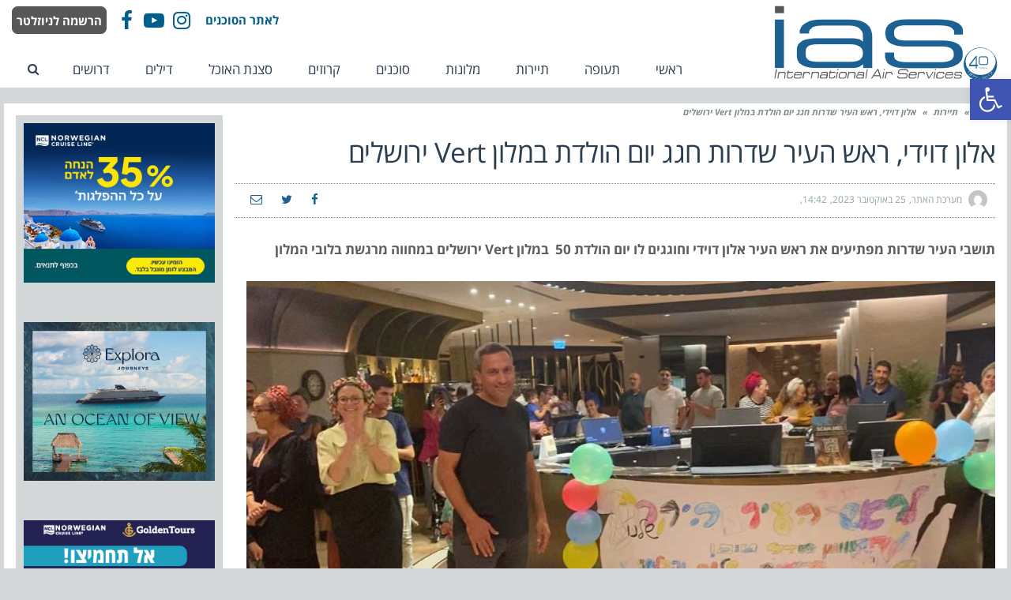

--- FILE ---
content_type: text/html; charset=UTF-8
request_url: https://www.ias.co.il/%D7%AA%D7%99%D7%99%D7%A8%D7%95%D7%AA/%D7%90%D7%9C%D7%95%D7%9F-%D7%93%D7%95%D7%99%D7%93%D7%99-%D7%A8%D7%90%D7%A9-%D7%94%D7%A2%D7%99%D7%A8-%D7%A9%D7%93%D7%A8%D7%95%D7%AA-%D7%97%D7%92%D7%92-%D7%99%D7%95%D7%9D-%D7%94%D7%95%D7%9C%D7%93%D7%AA/
body_size: 27052
content:
<!DOCTYPE html>
<!--[if lt IE 7]>
<html class="no-js lt-ie9 lt-ie8 lt-ie7" dir="rtl" lang="he-IL"> <![endif]-->
<!--[if IE 7]>
<html class="no-js lt-ie9 lt-ie8" dir="rtl" lang="he-IL"> <![endif]-->
<!--[if IE 8]>
<html class="no-js lt-ie9" dir="rtl" lang="he-IL"> <![endif]-->
<!--[if gt IE 8]><!--> <html class="no-js" dir="rtl" lang="he-IL"> <!--<![endif]-->
<head>
	<meta charset="utf-8" />
	<meta name="viewport" content="width=device-width, initial-scale=1.0" />
	<title>אלון דוידי, ראש העיר שדרות חגג יום הולדת במלון Vert ירושלים | IAS</title>
	<script type="text/javascript">
	try {
		window.$e = window.elementor;
	} catch(e) {
		console.log(e);
	}
	</script>
	<script type="text/javascript">
(()=>{var e={};e.g=function(){if("object"==typeof globalThis)return globalThis;try{return this||new Function("return this")()}catch(e){if("object"==typeof window)return window}}(),function({ampUrl:n,isCustomizePreview:t,isAmpDevMode:r,noampQueryVarName:o,noampQueryVarValue:s,disabledStorageKey:i,mobileUserAgents:a,regexRegex:c}){if("undefined"==typeof sessionStorage)return;const d=new RegExp(c);if(!a.some((e=>{const n=e.match(d);return!(!n||!new RegExp(n[1],n[2]).test(navigator.userAgent))||navigator.userAgent.includes(e)})))return;e.g.addEventListener("DOMContentLoaded",(()=>{const e=document.getElementById("amp-mobile-version-switcher");if(!e)return;e.hidden=!1;const n=e.querySelector("a[href]");n&&n.addEventListener("click",(()=>{sessionStorage.removeItem(i)}))}));const g=r&&["paired-browsing-non-amp","paired-browsing-amp"].includes(window.name);if(sessionStorage.getItem(i)||t||g)return;const u=new URL(location.href),m=new URL(n);m.hash=u.hash,u.searchParams.has(o)&&s===u.searchParams.get(o)?sessionStorage.setItem(i,"1"):m.href!==u.href&&(window.stop(),location.replace(m.href))}({"ampUrl":"https:\/\/www.ias.co.il\/%D7%AA%D7%99%D7%99%D7%A8%D7%95%D7%AA\/%D7%90%D7%9C%D7%95%D7%9F-%D7%93%D7%95%D7%99%D7%93%D7%99-%D7%A8%D7%90%D7%A9-%D7%94%D7%A2%D7%99%D7%A8-%D7%A9%D7%93%D7%A8%D7%95%D7%AA-%D7%97%D7%92%D7%92-%D7%99%D7%95%D7%9D-%D7%94%D7%95%D7%9C%D7%93%D7%AA\/?amp=1","noampQueryVarName":"noamp","noampQueryVarValue":"mobile","disabledStorageKey":"amp_mobile_redirect_disabled","mobileUserAgents":["Mobile","Android","Silk\/","Kindle","BlackBerry","Opera Mini","Opera Mobi"],"regexRegex":"^\\/((?:.|\n)+)\\/([i]*)$","isCustomizePreview":false,"isAmpDevMode":false})})();
</script>
<meta name='robots' content='index, follow, max-image-preview:large, max-snippet:-1, max-video-preview:-1' />

            <script data-no-defer="1" data-ezscrex="false" data-cfasync="false" data-pagespeed-no-defer>
                const ctPublicFunctions = {"_ajax_nonce":"5a30803b5c","_rest_nonce":"45092a08f9","_ajax_url":"\/wp-admin\/admin-ajax.php","_rest_url":"https:\/\/www.ias.co.il\/wp-json\/","data__cookies_type":"none","data__ajax_type":"rest","text__wait_for_decoding":"Decoding the contact data, let us a few seconds to finish. Anti-Spam by CleanTalk","cookiePrefix":""}
            </script>
        
            <script data-no-defer="1" data-ezscrex="false" data-cfasync="false" data-pagespeed-no-defer>
                const ctPublic = {"_ajax_nonce":"5a30803b5c","settings__forms__check_internal":"0","settings__forms__check_external":"0","settings__forms__search_test":"1","blog_home":"https:\/\/www.ias.co.il\/","pixel__setting":"3","pixel__enabled":false,"pixel__url":"https:\/\/moderate10-v4.cleantalk.org\/pixel\/4d8304c3727399afae2079dc7298c17c.gif","data__email_check_before_post":"1","data__cookies_type":"none","data__key_is_ok":true,"data__visible_fields_required":true,"data__to_local_storage":{"apbct_cookies_test":"%7B%22cookies_names%22%3A%5B%22apbct_timestamp%22%2C%22apbct_site_landing_ts%22%5D%2C%22check_value%22%3A%228789c1405af7ec8d0cd6c4abb54093b4%22%7D","apbct_timestamp":"1761999907","apbct_urls":"{\"www.ias.co.il\/\/-------5-2\/\":[1761997662],\"www.ias.co.il\/\/-----\/\":[1761999353],\"www.ias.co.il\/\/----4--\/\":[1761999907]}"},"wl_brandname":"Anti-Spam by CleanTalk","wl_brandname_short":"CleanTalk","ct_checkjs_key":999313434}
            </script>
        
	<!-- This site is optimized with the Yoast SEO plugin v19.6.1 - https://yoast.com/wordpress/plugins/seo/ -->
	<meta name="description" content="תושבי העיר שדרות מפתיעים את ראש העיר אלון דוידי וחוגגים לו יום הולדת 50  במלון Vert ירושלים במחווה מרגשת בלובי המלון" />
	<link rel="canonical" href="https://www.ias.co.il/תיירות/אלון-דוידי-ראש-העיר-שדרות-חגג-יום-הולדת/" />
	<meta property="og:locale" content="he_IL" />
	<meta property="og:type" content="article" />
	<meta property="og:title" content="אלון דוידי, ראש העיר שדרות חגג יום הולדת במלון Vert ירושלים | IAS" />
	<meta property="og:description" content="תושבי העיר שדרות מפתיעים את ראש העיר אלון דוידי וחוגגים לו יום הולדת 50  במלון Vert ירושלים במחווה מרגשת בלובי המלון" />
	<meta property="og:url" content="https://www.ias.co.il/תיירות/אלון-דוידי-ראש-העיר-שדרות-חגג-יום-הולדת/" />
	<meta property="og:site_name" content="IAS" />
	<meta property="article:published_time" content="2023-10-25T11:42:08+00:00" />
	<meta property="og:image" content="https://www.ias.co.il/wp-content/uploads/2023/10/555-5.jpg" />
	<meta property="og:image:width" content="948" />
	<meta property="og:image:height" content="535" />
	<meta property="og:image:type" content="image/jpeg" />
	<meta name="author" content="מערכת האתר" />
	<meta name="twitter:card" content="summary" />
	<meta name="twitter:label1" content="נכתב על יד" />
	<meta name="twitter:data1" content="מערכת האתר" />
	<meta name="twitter:label2" content="זמן קריאה מוערך" />
	<meta name="twitter:data2" content="דקה1" />
	<script type="application/ld+json" class="yoast-schema-graph">{"@context":"https://schema.org","@graph":[{"@type":"Article","@id":"https://www.ias.co.il/%d7%aa%d7%99%d7%99%d7%a8%d7%95%d7%aa/%d7%90%d7%9c%d7%95%d7%9f-%d7%93%d7%95%d7%99%d7%93%d7%99-%d7%a8%d7%90%d7%a9-%d7%94%d7%a2%d7%99%d7%a8-%d7%a9%d7%93%d7%a8%d7%95%d7%aa-%d7%97%d7%92%d7%92-%d7%99%d7%95%d7%9d-%d7%94%d7%95%d7%9c%d7%93%d7%aa/#article","isPartOf":{"@id":"https://www.ias.co.il/%d7%aa%d7%99%d7%99%d7%a8%d7%95%d7%aa/%d7%90%d7%9c%d7%95%d7%9f-%d7%93%d7%95%d7%99%d7%93%d7%99-%d7%a8%d7%90%d7%a9-%d7%94%d7%a2%d7%99%d7%a8-%d7%a9%d7%93%d7%a8%d7%95%d7%aa-%d7%97%d7%92%d7%92-%d7%99%d7%95%d7%9d-%d7%94%d7%95%d7%9c%d7%93%d7%aa/"},"author":{"name":"מערכת האתר","@id":"https://www.ias.co.il/#/schema/person/de20deef8a6416d28dc380445296b888"},"headline":"אלון דוידי, ראש העיר שדרות חגג יום הולדת במלון Vert ירושלים","datePublished":"2023-10-25T11:42:08+00:00","dateModified":"2023-10-25T11:42:08+00:00","mainEntityOfPage":{"@id":"https://www.ias.co.il/%d7%aa%d7%99%d7%99%d7%a8%d7%95%d7%aa/%d7%90%d7%9c%d7%95%d7%9f-%d7%93%d7%95%d7%99%d7%93%d7%99-%d7%a8%d7%90%d7%a9-%d7%94%d7%a2%d7%99%d7%a8-%d7%a9%d7%93%d7%a8%d7%95%d7%aa-%d7%97%d7%92%d7%92-%d7%99%d7%95%d7%9d-%d7%94%d7%95%d7%9c%d7%93%d7%aa/"},"wordCount":1,"publisher":{"@id":"https://www.ias.co.il/#organization"},"image":{"@id":"https://www.ias.co.il/%d7%aa%d7%99%d7%99%d7%a8%d7%95%d7%aa/%d7%90%d7%9c%d7%95%d7%9f-%d7%93%d7%95%d7%99%d7%93%d7%99-%d7%a8%d7%90%d7%a9-%d7%94%d7%a2%d7%99%d7%a8-%d7%a9%d7%93%d7%a8%d7%95%d7%aa-%d7%97%d7%92%d7%92-%d7%99%d7%95%d7%9d-%d7%94%d7%95%d7%9c%d7%93%d7%aa/#primaryimage"},"thumbnailUrl":"https://www.ias.co.il/wp-content/uploads/2023/10/555-5.jpg","keywords":["אלון דוידי","מלון וורט ירושלים","שדרות"],"articleSection":["תיירות","ראשי"],"inLanguage":"he-IL"},{"@type":"WebPage","@id":"https://www.ias.co.il/%d7%aa%d7%99%d7%99%d7%a8%d7%95%d7%aa/%d7%90%d7%9c%d7%95%d7%9f-%d7%93%d7%95%d7%99%d7%93%d7%99-%d7%a8%d7%90%d7%a9-%d7%94%d7%a2%d7%99%d7%a8-%d7%a9%d7%93%d7%a8%d7%95%d7%aa-%d7%97%d7%92%d7%92-%d7%99%d7%95%d7%9d-%d7%94%d7%95%d7%9c%d7%93%d7%aa/","url":"https://www.ias.co.il/%d7%aa%d7%99%d7%99%d7%a8%d7%95%d7%aa/%d7%90%d7%9c%d7%95%d7%9f-%d7%93%d7%95%d7%99%d7%93%d7%99-%d7%a8%d7%90%d7%a9-%d7%94%d7%a2%d7%99%d7%a8-%d7%a9%d7%93%d7%a8%d7%95%d7%aa-%d7%97%d7%92%d7%92-%d7%99%d7%95%d7%9d-%d7%94%d7%95%d7%9c%d7%93%d7%aa/","name":"אלון דוידי, ראש העיר שדרות חגג יום הולדת במלון Vert ירושלים | IAS","isPartOf":{"@id":"https://www.ias.co.il/#website"},"primaryImageOfPage":{"@id":"https://www.ias.co.il/%d7%aa%d7%99%d7%99%d7%a8%d7%95%d7%aa/%d7%90%d7%9c%d7%95%d7%9f-%d7%93%d7%95%d7%99%d7%93%d7%99-%d7%a8%d7%90%d7%a9-%d7%94%d7%a2%d7%99%d7%a8-%d7%a9%d7%93%d7%a8%d7%95%d7%aa-%d7%97%d7%92%d7%92-%d7%99%d7%95%d7%9d-%d7%94%d7%95%d7%9c%d7%93%d7%aa/#primaryimage"},"image":{"@id":"https://www.ias.co.il/%d7%aa%d7%99%d7%99%d7%a8%d7%95%d7%aa/%d7%90%d7%9c%d7%95%d7%9f-%d7%93%d7%95%d7%99%d7%93%d7%99-%d7%a8%d7%90%d7%a9-%d7%94%d7%a2%d7%99%d7%a8-%d7%a9%d7%93%d7%a8%d7%95%d7%aa-%d7%97%d7%92%d7%92-%d7%99%d7%95%d7%9d-%d7%94%d7%95%d7%9c%d7%93%d7%aa/#primaryimage"},"thumbnailUrl":"https://www.ias.co.il/wp-content/uploads/2023/10/555-5.jpg","datePublished":"2023-10-25T11:42:08+00:00","dateModified":"2023-10-25T11:42:08+00:00","description":"תושבי העיר שדרות מפתיעים את ראש העיר אלון דוידי וחוגגים לו יום הולדת 50  במלון Vert ירושלים במחווה מרגשת בלובי המלון","breadcrumb":{"@id":"https://www.ias.co.il/%d7%aa%d7%99%d7%99%d7%a8%d7%95%d7%aa/%d7%90%d7%9c%d7%95%d7%9f-%d7%93%d7%95%d7%99%d7%93%d7%99-%d7%a8%d7%90%d7%a9-%d7%94%d7%a2%d7%99%d7%a8-%d7%a9%d7%93%d7%a8%d7%95%d7%aa-%d7%97%d7%92%d7%92-%d7%99%d7%95%d7%9d-%d7%94%d7%95%d7%9c%d7%93%d7%aa/#breadcrumb"},"inLanguage":"he-IL","potentialAction":[{"@type":"ReadAction","target":["https://www.ias.co.il/%d7%aa%d7%99%d7%99%d7%a8%d7%95%d7%aa/%d7%90%d7%9c%d7%95%d7%9f-%d7%93%d7%95%d7%99%d7%93%d7%99-%d7%a8%d7%90%d7%a9-%d7%94%d7%a2%d7%99%d7%a8-%d7%a9%d7%93%d7%a8%d7%95%d7%aa-%d7%97%d7%92%d7%92-%d7%99%d7%95%d7%9d-%d7%94%d7%95%d7%9c%d7%93%d7%aa/"]}]},{"@type":"ImageObject","inLanguage":"he-IL","@id":"https://www.ias.co.il/%d7%aa%d7%99%d7%99%d7%a8%d7%95%d7%aa/%d7%90%d7%9c%d7%95%d7%9f-%d7%93%d7%95%d7%99%d7%93%d7%99-%d7%a8%d7%90%d7%a9-%d7%94%d7%a2%d7%99%d7%a8-%d7%a9%d7%93%d7%a8%d7%95%d7%aa-%d7%97%d7%92%d7%92-%d7%99%d7%95%d7%9d-%d7%94%d7%95%d7%9c%d7%93%d7%aa/#primaryimage","url":"https://www.ias.co.il/wp-content/uploads/2023/10/555-5.jpg","contentUrl":"https://www.ias.co.il/wp-content/uploads/2023/10/555-5.jpg","width":948,"height":535,"caption":"חגיגות 50 לראש העיר שדרות, אלון דוידי, במלון Vert . צילום מלון וורט ירושלים"},{"@type":"BreadcrumbList","@id":"https://www.ias.co.il/%d7%aa%d7%99%d7%99%d7%a8%d7%95%d7%aa/%d7%90%d7%9c%d7%95%d7%9f-%d7%93%d7%95%d7%99%d7%93%d7%99-%d7%a8%d7%90%d7%a9-%d7%94%d7%a2%d7%99%d7%a8-%d7%a9%d7%93%d7%a8%d7%95%d7%aa-%d7%97%d7%92%d7%92-%d7%99%d7%95%d7%9d-%d7%94%d7%95%d7%9c%d7%93%d7%aa/#breadcrumb","itemListElement":[{"@type":"ListItem","position":1,"name":"Home","item":"https://www.ias.co.il/"},{"@type":"ListItem","position":2,"name":"אלון דוידי, ראש העיר שדרות חגג יום הולדת במלון Vert ירושלים"}]},{"@type":"WebSite","@id":"https://www.ias.co.il/#website","url":"https://www.ias.co.il/","name":"IAS","description":"אתר סוכני הנסיעות וענף התיירות - חדשות תיירות ותעופה","publisher":{"@id":"https://www.ias.co.il/#organization"},"potentialAction":[{"@type":"SearchAction","target":{"@type":"EntryPoint","urlTemplate":"https://www.ias.co.il/?s={search_term_string}"},"query-input":"required name=search_term_string"}],"inLanguage":"he-IL"},{"@type":"Organization","@id":"https://www.ias.co.il/#organization","name":"IAS","url":"https://www.ias.co.il/","sameAs":[],"logo":{"@type":"ImageObject","inLanguage":"he-IL","@id":"https://www.ias.co.il/#/schema/logo/image/","url":"https://www.ias.co.il/wp-content/uploads/2018/01/logo.png","contentUrl":"https://www.ias.co.il/wp-content/uploads/2018/01/logo.png","width":288,"height":101,"caption":"IAS"},"image":{"@id":"https://www.ias.co.il/#/schema/logo/image/"}},{"@type":"Person","@id":"https://www.ias.co.il/#/schema/person/de20deef8a6416d28dc380445296b888","name":"מערכת האתר","image":{"@type":"ImageObject","inLanguage":"he-IL","@id":"https://www.ias.co.il/#/schema/person/image/","url":"https://secure.gravatar.com/avatar/1a317f644319a4895f5de39d746f2023?s=96&d=mm&r=g","contentUrl":"https://secure.gravatar.com/avatar/1a317f644319a4895f5de39d746f2023?s=96&d=mm&r=g","caption":"מערכת האתר"},"url":"https://www.ias.co.il/author/admin/"}]}</script>
	<!-- / Yoast SEO plugin. -->


<link rel='dns-prefetch' href='//moderate.cleantalk.org' />
<link rel="alternate" type="application/rss+xml" title="IAS &laquo; פיד‏" href="https://www.ias.co.il/feed/" />
<link rel="alternate" type="application/rss+xml" title="IAS &laquo; פיד תגובות‏" href="https://www.ias.co.il/comments/feed/" />
		<!-- This site uses the Google Analytics by ExactMetrics plugin v7.10.0 - Using Analytics tracking - https://www.exactmetrics.com/ -->
							<script
				src="//www.googletagmanager.com/gtag/js?id=UA-27229854-1"  data-cfasync="false" data-wpfc-render="false" type="text/javascript" async></script>
			<script data-cfasync="false" data-wpfc-render="false" type="text/javascript">
				var em_version = '7.10.0';
				var em_track_user = true;
				var em_no_track_reason = '';
				
								var disableStrs = [
															'ga-disable-UA-27229854-1',
									];

				/* Function to detect opted out users */
				function __gtagTrackerIsOptedOut() {
					for (var index = 0; index < disableStrs.length; index++) {
						if (document.cookie.indexOf(disableStrs[index] + '=true') > -1) {
							return true;
						}
					}

					return false;
				}

				/* Disable tracking if the opt-out cookie exists. */
				if (__gtagTrackerIsOptedOut()) {
					for (var index = 0; index < disableStrs.length; index++) {
						window[disableStrs[index]] = true;
					}
				}

				/* Opt-out function */
				function __gtagTrackerOptout() {
					for (var index = 0; index < disableStrs.length; index++) {
						document.cookie = disableStrs[index] + '=true; expires=Thu, 31 Dec 2099 23:59:59 UTC; path=/';
						window[disableStrs[index]] = true;
					}
				}

				if ('undefined' === typeof gaOptout) {
					function gaOptout() {
						__gtagTrackerOptout();
					}
				}
								window.dataLayer = window.dataLayer || [];

				window.ExactMetricsDualTracker = {
					helpers: {},
					trackers: {},
				};
				if (em_track_user) {
					function __gtagDataLayer() {
						dataLayer.push(arguments);
					}

					function __gtagTracker(type, name, parameters) {
						if (!parameters) {
							parameters = {};
						}

						if (parameters.send_to) {
							__gtagDataLayer.apply(null, arguments);
							return;
						}

						if (type === 'event') {
							
														parameters.send_to = exactmetrics_frontend.ua;
							__gtagDataLayer(type, name, parameters);
													} else {
							__gtagDataLayer.apply(null, arguments);
						}
					}

					__gtagTracker('js', new Date());
					__gtagTracker('set', {
						'developer_id.dNDMyYj': true,
											});
															__gtagTracker('config', 'UA-27229854-1', {"forceSSL":"true"} );
										window.gtag = __gtagTracker;										(function () {
						/* https://developers.google.com/analytics/devguides/collection/analyticsjs/ */
						/* ga and __gaTracker compatibility shim. */
						var noopfn = function () {
							return null;
						};
						var newtracker = function () {
							return new Tracker();
						};
						var Tracker = function () {
							return null;
						};
						var p = Tracker.prototype;
						p.get = noopfn;
						p.set = noopfn;
						p.send = function () {
							var args = Array.prototype.slice.call(arguments);
							args.unshift('send');
							__gaTracker.apply(null, args);
						};
						var __gaTracker = function () {
							var len = arguments.length;
							if (len === 0) {
								return;
							}
							var f = arguments[len - 1];
							if (typeof f !== 'object' || f === null || typeof f.hitCallback !== 'function') {
								if ('send' === arguments[0]) {
									var hitConverted, hitObject = false, action;
									if ('event' === arguments[1]) {
										if ('undefined' !== typeof arguments[3]) {
											hitObject = {
												'eventAction': arguments[3],
												'eventCategory': arguments[2],
												'eventLabel': arguments[4],
												'value': arguments[5] ? arguments[5] : 1,
											}
										}
									}
									if ('pageview' === arguments[1]) {
										if ('undefined' !== typeof arguments[2]) {
											hitObject = {
												'eventAction': 'page_view',
												'page_path': arguments[2],
											}
										}
									}
									if (typeof arguments[2] === 'object') {
										hitObject = arguments[2];
									}
									if (typeof arguments[5] === 'object') {
										Object.assign(hitObject, arguments[5]);
									}
									if ('undefined' !== typeof arguments[1].hitType) {
										hitObject = arguments[1];
										if ('pageview' === hitObject.hitType) {
											hitObject.eventAction = 'page_view';
										}
									}
									if (hitObject) {
										action = 'timing' === arguments[1].hitType ? 'timing_complete' : hitObject.eventAction;
										hitConverted = mapArgs(hitObject);
										__gtagTracker('event', action, hitConverted);
									}
								}
								return;
							}

							function mapArgs(args) {
								var arg, hit = {};
								var gaMap = {
									'eventCategory': 'event_category',
									'eventAction': 'event_action',
									'eventLabel': 'event_label',
									'eventValue': 'event_value',
									'nonInteraction': 'non_interaction',
									'timingCategory': 'event_category',
									'timingVar': 'name',
									'timingValue': 'value',
									'timingLabel': 'event_label',
									'page': 'page_path',
									'location': 'page_location',
									'title': 'page_title',
								};
								for (arg in args) {
																		if (!(!args.hasOwnProperty(arg) || !gaMap.hasOwnProperty(arg))) {
										hit[gaMap[arg]] = args[arg];
									} else {
										hit[arg] = args[arg];
									}
								}
								return hit;
							}

							try {
								f.hitCallback();
							} catch (ex) {
							}
						};
						__gaTracker.create = newtracker;
						__gaTracker.getByName = newtracker;
						__gaTracker.getAll = function () {
							return [];
						};
						__gaTracker.remove = noopfn;
						__gaTracker.loaded = true;
						window['__gaTracker'] = __gaTracker;
					})();
									} else {
										console.log("");
					(function () {
						function __gtagTracker() {
							return null;
						}

						window['__gtagTracker'] = __gtagTracker;
						window['gtag'] = __gtagTracker;
					})();
									}
			</script>
				<!-- / Google Analytics by ExactMetrics -->
				<!-- This site uses the Google Analytics by MonsterInsights plugin v8.10.0 - Using Analytics tracking - https://www.monsterinsights.com/ -->
		<!-- Note: MonsterInsights is not currently configured on this site. The site owner needs to authenticate with Google Analytics in the MonsterInsights settings panel. -->
					<!-- No UA code set -->
				<!-- / Google Analytics by MonsterInsights -->
		<script type="text/javascript">
window._wpemojiSettings = {"baseUrl":"https:\/\/s.w.org\/images\/core\/emoji\/14.0.0\/72x72\/","ext":".png","svgUrl":"https:\/\/s.w.org\/images\/core\/emoji\/14.0.0\/svg\/","svgExt":".svg","source":{"concatemoji":"https:\/\/www.ias.co.il\/wp-includes\/js\/wp-emoji-release.min.js?ver=6.1.9"}};
/*! This file is auto-generated */
!function(e,a,t){var n,r,o,i=a.createElement("canvas"),p=i.getContext&&i.getContext("2d");function s(e,t){var a=String.fromCharCode,e=(p.clearRect(0,0,i.width,i.height),p.fillText(a.apply(this,e),0,0),i.toDataURL());return p.clearRect(0,0,i.width,i.height),p.fillText(a.apply(this,t),0,0),e===i.toDataURL()}function c(e){var t=a.createElement("script");t.src=e,t.defer=t.type="text/javascript",a.getElementsByTagName("head")[0].appendChild(t)}for(o=Array("flag","emoji"),t.supports={everything:!0,everythingExceptFlag:!0},r=0;r<o.length;r++)t.supports[o[r]]=function(e){if(p&&p.fillText)switch(p.textBaseline="top",p.font="600 32px Arial",e){case"flag":return s([127987,65039,8205,9895,65039],[127987,65039,8203,9895,65039])?!1:!s([55356,56826,55356,56819],[55356,56826,8203,55356,56819])&&!s([55356,57332,56128,56423,56128,56418,56128,56421,56128,56430,56128,56423,56128,56447],[55356,57332,8203,56128,56423,8203,56128,56418,8203,56128,56421,8203,56128,56430,8203,56128,56423,8203,56128,56447]);case"emoji":return!s([129777,127995,8205,129778,127999],[129777,127995,8203,129778,127999])}return!1}(o[r]),t.supports.everything=t.supports.everything&&t.supports[o[r]],"flag"!==o[r]&&(t.supports.everythingExceptFlag=t.supports.everythingExceptFlag&&t.supports[o[r]]);t.supports.everythingExceptFlag=t.supports.everythingExceptFlag&&!t.supports.flag,t.DOMReady=!1,t.readyCallback=function(){t.DOMReady=!0},t.supports.everything||(n=function(){t.readyCallback()},a.addEventListener?(a.addEventListener("DOMContentLoaded",n,!1),e.addEventListener("load",n,!1)):(e.attachEvent("onload",n),a.attachEvent("onreadystatechange",function(){"complete"===a.readyState&&t.readyCallback()})),(e=t.source||{}).concatemoji?c(e.concatemoji):e.wpemoji&&e.twemoji&&(c(e.twemoji),c(e.wpemoji)))}(window,document,window._wpemojiSettings);
</script>
<!-- managing ads with Advanced Ads – https://wpadvancedads.com/ --><script>
					advanced_ads_ready=function(){var fns=[],listener,doc=typeof document==="object"&&document,hack=doc&&doc.documentElement.doScroll,domContentLoaded="DOMContentLoaded",loaded=doc&&(hack?/^loaded|^c/:/^loaded|^i|^c/).test(doc.readyState);if(!loaded&&doc){listener=function(){doc.removeEventListener(domContentLoaded,listener);window.removeEventListener("load",listener);loaded=1;while(listener=fns.shift())listener()};doc.addEventListener(domContentLoaded,listener);window.addEventListener("load",listener)}return function(fn){loaded?setTimeout(fn,0):fns.push(fn)}}();
			</script><style type="text/css">
img.wp-smiley,
img.emoji {
	display: inline !important;
	border: none !important;
	box-shadow: none !important;
	height: 1em !important;
	width: 1em !important;
	margin: 0 0.07em !important;
	vertical-align: -0.1em !important;
	background: none !important;
	padding: 0 !important;
}
</style>
			<style type="text/css">
		.archive #nav-above,
					.archive #nav-below,
					.search #nav-above,
					.search #nav-below,
					.blog #nav-below, 
					.blog #nav-above, 
					.navigation.paging-navigation, 
					.navigation.pagination,
					.pagination.paging-pagination, 
					.pagination.pagination, 
					.pagination.loop-pagination, 
					.bicubic-nav-link, 
					#page-nav, 
					.camp-paging, 
					#reposter_nav-pages, 
					.unity-post-pagination, 
					.wordpost_content .nav_post_link { 
						display: none !important; 
					}
					.single-gallery .pagination.gllrpr_pagination {
						display: block !important; 
					}		</style>
	<link rel='stylesheet' id='style-maintenance-css' href='https://www.ias.co.il/wp-content/plugins/wp-ultimate-csv-importer-pro/assets/css/style-maintenance.css?ver=6.1.9' type='text/css' media='all' />
<link rel='stylesheet' id='sbi_styles-css' href='https://www.ias.co.il/wp-content/plugins/instagram-feed/css/sbi-styles.min.css?ver=6.1.5' type='text/css' media='all' />
<link rel='stylesheet' id='premium-addons-css' href='https://www.ias.co.il/wp-content/plugins/premium-addons-for-elementor/assets/frontend/min-css/premium-addons-rtl.min.css?ver=4.9.57' type='text/css' media='all' />
<link rel='stylesheet' id='premium-pro-css' href='https://www.ias.co.il/wp-content/plugins/premium-addons-pro/assets/frontend/min-css/premium-addons-rtl.min.css?ver=2.8.27' type='text/css' media='all' />
<link rel='stylesheet' id='wp-block-library-rtl-css' href='https://www.ias.co.il/wp-includes/css/dist/block-library/style-rtl.min.css?ver=6.1.9' type='text/css' media='all' />
<link rel='stylesheet' id='classic-theme-styles-css' href='https://www.ias.co.il/wp-includes/css/classic-themes.min.css?ver=1' type='text/css' media='all' />
<style id='global-styles-inline-css' type='text/css'>
body{--wp--preset--color--black: #000000;--wp--preset--color--cyan-bluish-gray: #abb8c3;--wp--preset--color--white: #ffffff;--wp--preset--color--pale-pink: #f78da7;--wp--preset--color--vivid-red: #cf2e2e;--wp--preset--color--luminous-vivid-orange: #ff6900;--wp--preset--color--luminous-vivid-amber: #fcb900;--wp--preset--color--light-green-cyan: #7bdcb5;--wp--preset--color--vivid-green-cyan: #00d084;--wp--preset--color--pale-cyan-blue: #8ed1fc;--wp--preset--color--vivid-cyan-blue: #0693e3;--wp--preset--color--vivid-purple: #9b51e0;--wp--preset--gradient--vivid-cyan-blue-to-vivid-purple: linear-gradient(135deg,rgba(6,147,227,1) 0%,rgb(155,81,224) 100%);--wp--preset--gradient--light-green-cyan-to-vivid-green-cyan: linear-gradient(135deg,rgb(122,220,180) 0%,rgb(0,208,130) 100%);--wp--preset--gradient--luminous-vivid-amber-to-luminous-vivid-orange: linear-gradient(135deg,rgba(252,185,0,1) 0%,rgba(255,105,0,1) 100%);--wp--preset--gradient--luminous-vivid-orange-to-vivid-red: linear-gradient(135deg,rgba(255,105,0,1) 0%,rgb(207,46,46) 100%);--wp--preset--gradient--very-light-gray-to-cyan-bluish-gray: linear-gradient(135deg,rgb(238,238,238) 0%,rgb(169,184,195) 100%);--wp--preset--gradient--cool-to-warm-spectrum: linear-gradient(135deg,rgb(74,234,220) 0%,rgb(151,120,209) 20%,rgb(207,42,186) 40%,rgb(238,44,130) 60%,rgb(251,105,98) 80%,rgb(254,248,76) 100%);--wp--preset--gradient--blush-light-purple: linear-gradient(135deg,rgb(255,206,236) 0%,rgb(152,150,240) 100%);--wp--preset--gradient--blush-bordeaux: linear-gradient(135deg,rgb(254,205,165) 0%,rgb(254,45,45) 50%,rgb(107,0,62) 100%);--wp--preset--gradient--luminous-dusk: linear-gradient(135deg,rgb(255,203,112) 0%,rgb(199,81,192) 50%,rgb(65,88,208) 100%);--wp--preset--gradient--pale-ocean: linear-gradient(135deg,rgb(255,245,203) 0%,rgb(182,227,212) 50%,rgb(51,167,181) 100%);--wp--preset--gradient--electric-grass: linear-gradient(135deg,rgb(202,248,128) 0%,rgb(113,206,126) 100%);--wp--preset--gradient--midnight: linear-gradient(135deg,rgb(2,3,129) 0%,rgb(40,116,252) 100%);--wp--preset--duotone--dark-grayscale: url('#wp-duotone-dark-grayscale');--wp--preset--duotone--grayscale: url('#wp-duotone-grayscale');--wp--preset--duotone--purple-yellow: url('#wp-duotone-purple-yellow');--wp--preset--duotone--blue-red: url('#wp-duotone-blue-red');--wp--preset--duotone--midnight: url('#wp-duotone-midnight');--wp--preset--duotone--magenta-yellow: url('#wp-duotone-magenta-yellow');--wp--preset--duotone--purple-green: url('#wp-duotone-purple-green');--wp--preset--duotone--blue-orange: url('#wp-duotone-blue-orange');--wp--preset--font-size--small: 13px;--wp--preset--font-size--medium: 20px;--wp--preset--font-size--large: 36px;--wp--preset--font-size--x-large: 42px;--wp--preset--spacing--20: 0.44rem;--wp--preset--spacing--30: 0.67rem;--wp--preset--spacing--40: 1rem;--wp--preset--spacing--50: 1.5rem;--wp--preset--spacing--60: 2.25rem;--wp--preset--spacing--70: 3.38rem;--wp--preset--spacing--80: 5.06rem;}:where(.is-layout-flex){gap: 0.5em;}body .is-layout-flow > .alignleft{float: left;margin-inline-start: 0;margin-inline-end: 2em;}body .is-layout-flow > .alignright{float: right;margin-inline-start: 2em;margin-inline-end: 0;}body .is-layout-flow > .aligncenter{margin-left: auto !important;margin-right: auto !important;}body .is-layout-constrained > .alignleft{float: left;margin-inline-start: 0;margin-inline-end: 2em;}body .is-layout-constrained > .alignright{float: right;margin-inline-start: 2em;margin-inline-end: 0;}body .is-layout-constrained > .aligncenter{margin-left: auto !important;margin-right: auto !important;}body .is-layout-constrained > :where(:not(.alignleft):not(.alignright):not(.alignfull)){max-width: var(--wp--style--global--content-size);margin-left: auto !important;margin-right: auto !important;}body .is-layout-constrained > .alignwide{max-width: var(--wp--style--global--wide-size);}body .is-layout-flex{display: flex;}body .is-layout-flex{flex-wrap: wrap;align-items: center;}body .is-layout-flex > *{margin: 0;}:where(.wp-block-columns.is-layout-flex){gap: 2em;}.has-black-color{color: var(--wp--preset--color--black) !important;}.has-cyan-bluish-gray-color{color: var(--wp--preset--color--cyan-bluish-gray) !important;}.has-white-color{color: var(--wp--preset--color--white) !important;}.has-pale-pink-color{color: var(--wp--preset--color--pale-pink) !important;}.has-vivid-red-color{color: var(--wp--preset--color--vivid-red) !important;}.has-luminous-vivid-orange-color{color: var(--wp--preset--color--luminous-vivid-orange) !important;}.has-luminous-vivid-amber-color{color: var(--wp--preset--color--luminous-vivid-amber) !important;}.has-light-green-cyan-color{color: var(--wp--preset--color--light-green-cyan) !important;}.has-vivid-green-cyan-color{color: var(--wp--preset--color--vivid-green-cyan) !important;}.has-pale-cyan-blue-color{color: var(--wp--preset--color--pale-cyan-blue) !important;}.has-vivid-cyan-blue-color{color: var(--wp--preset--color--vivid-cyan-blue) !important;}.has-vivid-purple-color{color: var(--wp--preset--color--vivid-purple) !important;}.has-black-background-color{background-color: var(--wp--preset--color--black) !important;}.has-cyan-bluish-gray-background-color{background-color: var(--wp--preset--color--cyan-bluish-gray) !important;}.has-white-background-color{background-color: var(--wp--preset--color--white) !important;}.has-pale-pink-background-color{background-color: var(--wp--preset--color--pale-pink) !important;}.has-vivid-red-background-color{background-color: var(--wp--preset--color--vivid-red) !important;}.has-luminous-vivid-orange-background-color{background-color: var(--wp--preset--color--luminous-vivid-orange) !important;}.has-luminous-vivid-amber-background-color{background-color: var(--wp--preset--color--luminous-vivid-amber) !important;}.has-light-green-cyan-background-color{background-color: var(--wp--preset--color--light-green-cyan) !important;}.has-vivid-green-cyan-background-color{background-color: var(--wp--preset--color--vivid-green-cyan) !important;}.has-pale-cyan-blue-background-color{background-color: var(--wp--preset--color--pale-cyan-blue) !important;}.has-vivid-cyan-blue-background-color{background-color: var(--wp--preset--color--vivid-cyan-blue) !important;}.has-vivid-purple-background-color{background-color: var(--wp--preset--color--vivid-purple) !important;}.has-black-border-color{border-color: var(--wp--preset--color--black) !important;}.has-cyan-bluish-gray-border-color{border-color: var(--wp--preset--color--cyan-bluish-gray) !important;}.has-white-border-color{border-color: var(--wp--preset--color--white) !important;}.has-pale-pink-border-color{border-color: var(--wp--preset--color--pale-pink) !important;}.has-vivid-red-border-color{border-color: var(--wp--preset--color--vivid-red) !important;}.has-luminous-vivid-orange-border-color{border-color: var(--wp--preset--color--luminous-vivid-orange) !important;}.has-luminous-vivid-amber-border-color{border-color: var(--wp--preset--color--luminous-vivid-amber) !important;}.has-light-green-cyan-border-color{border-color: var(--wp--preset--color--light-green-cyan) !important;}.has-vivid-green-cyan-border-color{border-color: var(--wp--preset--color--vivid-green-cyan) !important;}.has-pale-cyan-blue-border-color{border-color: var(--wp--preset--color--pale-cyan-blue) !important;}.has-vivid-cyan-blue-border-color{border-color: var(--wp--preset--color--vivid-cyan-blue) !important;}.has-vivid-purple-border-color{border-color: var(--wp--preset--color--vivid-purple) !important;}.has-vivid-cyan-blue-to-vivid-purple-gradient-background{background: var(--wp--preset--gradient--vivid-cyan-blue-to-vivid-purple) !important;}.has-light-green-cyan-to-vivid-green-cyan-gradient-background{background: var(--wp--preset--gradient--light-green-cyan-to-vivid-green-cyan) !important;}.has-luminous-vivid-amber-to-luminous-vivid-orange-gradient-background{background: var(--wp--preset--gradient--luminous-vivid-amber-to-luminous-vivid-orange) !important;}.has-luminous-vivid-orange-to-vivid-red-gradient-background{background: var(--wp--preset--gradient--luminous-vivid-orange-to-vivid-red) !important;}.has-very-light-gray-to-cyan-bluish-gray-gradient-background{background: var(--wp--preset--gradient--very-light-gray-to-cyan-bluish-gray) !important;}.has-cool-to-warm-spectrum-gradient-background{background: var(--wp--preset--gradient--cool-to-warm-spectrum) !important;}.has-blush-light-purple-gradient-background{background: var(--wp--preset--gradient--blush-light-purple) !important;}.has-blush-bordeaux-gradient-background{background: var(--wp--preset--gradient--blush-bordeaux) !important;}.has-luminous-dusk-gradient-background{background: var(--wp--preset--gradient--luminous-dusk) !important;}.has-pale-ocean-gradient-background{background: var(--wp--preset--gradient--pale-ocean) !important;}.has-electric-grass-gradient-background{background: var(--wp--preset--gradient--electric-grass) !important;}.has-midnight-gradient-background{background: var(--wp--preset--gradient--midnight) !important;}.has-small-font-size{font-size: var(--wp--preset--font-size--small) !important;}.has-medium-font-size{font-size: var(--wp--preset--font-size--medium) !important;}.has-large-font-size{font-size: var(--wp--preset--font-size--large) !important;}.has-x-large-font-size{font-size: var(--wp--preset--font-size--x-large) !important;}
.wp-block-navigation a:where(:not(.wp-element-button)){color: inherit;}
:where(.wp-block-columns.is-layout-flex){gap: 2em;}
.wp-block-pullquote{font-size: 1.5em;line-height: 1.6;}
</style>
<link rel='stylesheet' id='ct_public_css-css' href='https://www.ias.co.il/wp-content/plugins/cleantalk-spam-protect/css/cleantalk-public.min.css?ver=6.13' type='text/css' media='all' />
<link rel='stylesheet' id='elementor-icons-css' href='https://www.ias.co.il/wp-content/plugins/elementor/assets/lib/eicons/css/elementor-icons.min.css?ver=5.16.0' type='text/css' media='all' />
<link rel='stylesheet' id='elementor-frontend-legacy-css' href='https://www.ias.co.il/wp-content/plugins/elementor/assets/css/frontend-legacy-rtl.min.css?ver=3.8.0' type='text/css' media='all' />
<link rel='stylesheet' id='elementor-frontend-css' href='https://www.ias.co.il/wp-content/plugins/elementor/assets/css/frontend-rtl.min.css?ver=3.8.0' type='text/css' media='all' />
<link rel='stylesheet' id='elementor-post-131264-css' href='https://www.ias.co.il/wp-content/uploads/elementor/css/post-131264.css?ver=1688898985' type='text/css' media='all' />
<link rel='stylesheet' id='elementor-pro-css' href='https://www.ias.co.il/wp-content/plugins/elementor-pro/assets/css/frontend-rtl.min.css?ver=3.8.0' type='text/css' media='all' />
<link rel='stylesheet' id='font-awesome-css' href='https://www.ias.co.il/wp-content/plugins/elementor/assets/lib/font-awesome/css/font-awesome.min.css?ver=4.7.0' type='text/css' media='all' />
<link rel='stylesheet' id='pojo-a11y-css' href='https://www.ias.co.il/wp-content/plugins/pojo-accessibility/assets/css/style.min.css?ver=1.0.0' type='text/css' media='all' />
<link rel='stylesheet' id='pojo-css-framework-css' href='https://www.ias.co.il/wp-content/themes/buzz/assets/bootstrap/css/bootstrap.min.css?ver=3.3.5' type='text/css' media='all' />
<link rel='stylesheet' id='photoswipe-css' href='https://www.ias.co.il/wp-content/plugins/pojo-lightbox/assets/photoswipe/photoswipe.min.css?ver=6.1.9' type='text/css' media='all' />
<link rel='stylesheet' id='photoswipe-skin-css' href='https://www.ias.co.il/wp-content/plugins/pojo-lightbox/assets/photoswipe/default-skin/default-skin.min.css?ver=6.1.9' type='text/css' media='all' />
<link rel='stylesheet' id='pojo-base-style-css' href='https://www.ias.co.il/wp-content/themes/buzz/core/assets/css/style.min.css?ver=1.8.1' type='text/css' media='all' />
<link rel='stylesheet' id='pojo-style-css' href='https://www.ias.co.il/wp-content/themes/buzz-child/assets/css/style.css?ver=1.8.1' type='text/css' media='all' />
<link rel='stylesheet' id='pojo-base-style-rtl-css' href='https://www.ias.co.il/wp-content/themes/buzz/core/assets/css/rtl.min.css?ver=1.8.1' type='text/css' media='all' />
<link rel='stylesheet' id='pojo-style-rtl-css' href='https://www.ias.co.il/wp-content/themes/buzz-child/assets/css/rtl.css?ver=1.8.1' type='text/css' media='all' />
<link crossorigin="anonymous" rel='stylesheet' id='google-fonts-1-css' href='https://fonts.googleapis.com/css?family=Roboto%3A100%2C100italic%2C200%2C200italic%2C300%2C300italic%2C400%2C400italic%2C500%2C500italic%2C600%2C600italic%2C700%2C700italic%2C800%2C800italic%2C900%2C900italic%7CRoboto+Slab%3A100%2C100italic%2C200%2C200italic%2C300%2C300italic%2C400%2C400italic%2C500%2C500italic%2C600%2C600italic%2C700%2C700italic%2C800%2C800italic%2C900%2C900italic&#038;display=auto&#038;subset=hebrew&#038;ver=6.1.9' type='text/css' media='all' />
<link rel='stylesheet' id='wp-paginate-css' href='https://www.ias.co.il/wp-content/plugins/wp-paginate/css/wp-paginate.css?ver=2.0.5' type='text/css' media='screen' />
<link rel='stylesheet' id='wp-paginate-rtl-css' href='https://www.ias.co.il/wp-content/plugins/wp-paginate/css/wp-paginate-rtl.css?ver=2.0.5' type='text/css' media='screen' />
<script type='text/javascript' src='https://www.ias.co.il/wp-content/plugins/google-analytics-dashboard-for-wp/assets/js/frontend-gtag.js?ver=7.10.0' id='exactmetrics-frontend-script-js'></script>
<script data-cfasync="false" data-wpfc-render="false" type="text/javascript" id='exactmetrics-frontend-script-js-extra'>/* <![CDATA[ */
var exactmetrics_frontend = {"js_events_tracking":"true","download_extensions":"zip,mp3,mpeg,pdf,docx,pptx,xlsx,rar","inbound_paths":"[{\"path\":\"\\\/go\\\/\",\"label\":\"affiliate\"},{\"path\":\"\\\/recommend\\\/\",\"label\":\"affiliate\"}]","home_url":"https:\/\/www.ias.co.il","hash_tracking":"false","ua":"UA-27229854-1","v4_id":""};/* ]]> */
</script>
<script type='text/javascript' src='https://www.ias.co.il/wp-includes/js/jquery/jquery.min.js?ver=3.6.1' id='jquery-core-js'></script>
<script type='text/javascript' src='https://www.ias.co.il/wp-includes/js/jquery/jquery-migrate.min.js?ver=3.3.2' id='jquery-migrate-js'></script>
<script type='text/javascript' data-pagespeed-no-defer src='https://www.ias.co.il/wp-content/plugins/cleantalk-spam-protect/js/apbct-public-bundle.min.js?ver=6.13' id='ct_public_functions-js'></script>
<script type='text/javascript' src='https://moderate.cleantalk.org/ct-bot-detector-wrapper.js' id='ct_bot_detector-js'></script>
<script type='text/javascript' src='https://www.ias.co.il/wp-content/plugins/advanced-ads/public/assets/js/advanced.js?ver=1.13.7' id='advanced-ads-advanced-js-js'></script>
<script type='text/javascript' src='https://www.ias.co.il/wp-content/plugins/advanced-ads-pro/modules/cache-busting/inc/postscribe.js?ver=2.0.8' id='krux/postscribe-js'></script>
<script type='text/javascript' id='advanced-ads-pro/cache_busting-js-extra'>
/* <![CDATA[ */
var advanced_ads_pro_ajax_object = {"ajax_url":"https:\/\/www.ias.co.il\/wp-admin\/admin-ajax.php","lazy_load_module_enabled":"","lazy_load":{"default_offset":0,"offsets":[]}};
/* ]]> */
</script>
<script type='text/javascript' src='https://www.ias.co.il/wp-content/plugins/advanced-ads-pro/modules/cache-busting/inc/base.js?ver=2.4.1' id='advanced-ads-pro/cache_busting-js'></script>
<link rel="https://api.w.org/" href="https://www.ias.co.il/wp-json/" /><link rel="alternate" type="application/json" href="https://www.ias.co.il/wp-json/wp/v2/posts/147593" /><link rel="EditURI" type="application/rsd+xml" title="RSD" href="https://www.ias.co.il/xmlrpc.php?rsd" />
<link rel="wlwmanifest" type="application/wlwmanifest+xml" href="https://www.ias.co.il/wp-includes/wlwmanifest.xml" />
<meta name="generator" content="WordPress 6.1.9" />
<link rel='shortlink' href='https://www.ias.co.il/?p=147593' />
<link rel="alternate" type="application/json+oembed" href="https://www.ias.co.il/wp-json/oembed/1.0/embed?url=https%3A%2F%2Fwww.ias.co.il%2F%25d7%25aa%25d7%2599%25d7%2599%25d7%25a8%25d7%2595%25d7%25aa%2F%25d7%2590%25d7%259c%25d7%2595%25d7%259f-%25d7%2593%25d7%2595%25d7%2599%25d7%2593%25d7%2599-%25d7%25a8%25d7%2590%25d7%25a9-%25d7%2594%25d7%25a2%25d7%2599%25d7%25a8-%25d7%25a9%25d7%2593%25d7%25a8%25d7%2595%25d7%25aa-%25d7%2597%25d7%2592%25d7%2592-%25d7%2599%25d7%2595%25d7%259d-%25d7%2594%25d7%2595%25d7%259c%25d7%2593%25d7%25aa%2F" />
<link rel="alternate" type="text/xml+oembed" href="https://www.ias.co.il/wp-json/oembed/1.0/embed?url=https%3A%2F%2Fwww.ias.co.il%2F%25d7%25aa%25d7%2599%25d7%2599%25d7%25a8%25d7%2595%25d7%25aa%2F%25d7%2590%25d7%259c%25d7%2595%25d7%259f-%25d7%2593%25d7%2595%25d7%2599%25d7%2593%25d7%2599-%25d7%25a8%25d7%2590%25d7%25a9-%25d7%2594%25d7%25a2%25d7%2599%25d7%25a8-%25d7%25a9%25d7%2593%25d7%25a8%25d7%2595%25d7%25aa-%25d7%2597%25d7%2592%25d7%2592-%25d7%2599%25d7%2595%25d7%259d-%25d7%2594%25d7%2595%25d7%259c%25d7%2593%25d7%25aa%2F&#038;format=xml" />
<meta name="generator" content="Redux 4.3.17" /><script type="text/javascript">
(function(url){
	if(/(?:Chrome\/26\.0\.1410\.63 Safari\/537\.31|WordfenceTestMonBot)/.test(navigator.userAgent)){ return; }
	var addEvent = function(evt, handler) {
		if (window.addEventListener) {
			document.addEventListener(evt, handler, false);
		} else if (window.attachEvent) {
			document.attachEvent('on' + evt, handler);
		}
	};
	var removeEvent = function(evt, handler) {
		if (window.removeEventListener) {
			document.removeEventListener(evt, handler, false);
		} else if (window.detachEvent) {
			document.detachEvent('on' + evt, handler);
		}
	};
	var evts = 'contextmenu dblclick drag dragend dragenter dragleave dragover dragstart drop keydown keypress keyup mousedown mousemove mouseout mouseover mouseup mousewheel scroll'.split(' ');
	var logHuman = function() {
		if (window.wfLogHumanRan) { return; }
		window.wfLogHumanRan = true;
		var wfscr = document.createElement('script');
		wfscr.type = 'text/javascript';
		wfscr.async = true;
		wfscr.src = url + '&r=' + Math.random();
		(document.getElementsByTagName('head')[0]||document.getElementsByTagName('body')[0]).appendChild(wfscr);
		for (var i = 0; i < evts.length; i++) {
			removeEvent(evts[i], logHuman);
		}
	};
	for (var i = 0; i < evts.length; i++) {
		addEvent(evts[i], logHuman);
	}
})('//www.ias.co.il/?wordfence_lh=1&hid=66A720CBFA0F8BE0CEAB8410E8745267');
</script><script type="text/javascript">
	window._wp_rp_static_base_url = 'https://wprp.zemanta.com/static/';
	window._wp_rp_wp_ajax_url = "https://www.ias.co.il/wp-admin/admin-ajax.php";
	window._wp_rp_plugin_version = '3.6.4';
	window._wp_rp_post_id = '147593';
	window._wp_rp_num_rel_posts = '5';
	window._wp_rp_thumbnails = true;
	window._wp_rp_post_title = '%D7%90%D7%9C%D7%95%D7%9F+%D7%93%D7%95%D7%99%D7%93%D7%99%2C+%D7%A8%D7%90%D7%A9+%D7%94%D7%A2%D7%99%D7%A8+%D7%A9%D7%93%D7%A8%D7%95%D7%AA+%D7%97%D7%92%D7%92+%D7%99%D7%95%D7%9D+%D7%94%D7%95%D7%9C%D7%93%D7%AA+%D7%91%D7%9E%D7%9C%D7%95%D7%9F+Vert+%D7%99%D7%A8%D7%95%D7%A9%D7%9C%D7%99%D7%9D';
	window._wp_rp_post_tags = ['%D7%90%D7%9C%D7%95%D7%9F+%D7%93%D7%95%D7%99%D7%93%D7%99', '%D7%9E%D7%9C%D7%95%D7%9F+%D7%95%D7%95%D7%A8%D7%98+%D7%99%D7%A8%D7%95%D7%A9%D7%9C%D7%99', '%D7%A9%D7%93%D7%A8%D7%95%D7%AA', '%D7%A8%D7%90%D7%A9%D7%99', '%D7%AA%D7%99%D7%99%D7%A8%D7%95%D7%AA', 'vert', '50'];
	window._wp_rp_promoted_content = true;
</script>
<link rel="stylesheet" href="https://www.ias.co.il/wp-content/plugins/wordpress-23-related-posts-plugin/static/themes/vertical.css?version=3.6.4" />
<link rel="alternate" type="text/html" media="only screen and (max-width: 640px)" href="https://www.ias.co.il/%D7%AA%D7%99%D7%99%D7%A8%D7%95%D7%AA/%D7%90%D7%9C%D7%95%D7%9F-%D7%93%D7%95%D7%99%D7%93%D7%99-%D7%A8%D7%90%D7%A9-%D7%94%D7%A2%D7%99%D7%A8-%D7%A9%D7%93%D7%A8%D7%95%D7%AA-%D7%97%D7%92%D7%92-%D7%99%D7%95%D7%9D-%D7%94%D7%95%D7%9C%D7%93%D7%AA/?amp=1"><link rel="stylesheet" type="text/css" href="https://fonts.googleapis.com/css?family=Montserrat:100,100italic,200,200italic,300,300italic,400,400italic,500,500italic,600,600italic,700,700italic,800,800italic,900,900italic|Heebo:100,100italic,200,200italic,300,300italic,400,400italic,500,500italic,600,600italic,700,700italic,800,800italic,900,900italic|Tinos:100,100italic,200,200italic,300,300italic,400,400italic,500,500italic,600,600italic,700,700italic,800,800italic,900,900italic|Roboto:100,100italic,200,200italic,300,300italic,400,400italic,500,500italic,600,600italic,700,700italic,800,800italic,900,900italic&subset=hebrew"><style type="text/css">body{background-color: rgba(211, 215, 216, 1);background-position: top center;background-repeat: repeat;background-size: auto;background-attachment: scroll;color: #000000; font-family: 'Open Sans Hebrew', Arial, sans-serif; font-weight: 400; font-size: 15px;line-height: 2em;}#primary{background-color: rgba(255, 255, 255, 0);background-position: top center;background-repeat: repeat;background-size: auto;background-attachment: scroll;}button,.button,#commentform .button{color: #ffffff; font-family: 'Montserrat', Arial, sans-serif; font-weight: bold; font-size: 15px;text-transform: uppercase;background-color: #e74c3c;border-color: #e74c3c;}button:hover,.button:hover,#commentform .button:hover{color: #e74c3c;background-color: #ffffff;border-color: #e74c3c;}div.logo-text a{color: #34495e; font-family: 'Heebo', Arial, sans-serif; font-weight: bold; font-size: 44px;line-height: 1em;}.logo{margin-top: 5px;margin-bottom: 5px;}#top-bar{background-position: top center;background-repeat: repeat-x;background-size: auto;background-attachment: scroll;}#top-bar, #top-bar .widget-title{color: #005e8e; font-family: 'Open Sans Hebrew', Arial, sans-serif; font-weight: 400; font-size: 13px;text-transform: none;letter-spacing: 0px;font-style: normal;line-height: 22px;}#top-bar a{color: #005e8e;}#top-bar a:hover{color: #57575a;}#header, .sticky-header{background-color: rgba(255, 255, 255, 1);background-position: top center;background-repeat: repeat-x;background-size: auto;background-attachment: scroll;}.sf-menu a, .mobile-menu a{color: #2c3e50; font-family: 'Open Sans Hebrew', Arial, sans-serif; font-weight: 500; font-size: 17px;text-transform: none;letter-spacing: 0px;}.sf-menu a:hover,.sf-menu li.active a, .sf-menu li.current-menu-item > a,.sf-menu .sfHover > a,.sf-menu .sfHover > li.current-menu-item > a,.sf-menu li.current-menu-ancestor > a,.mobile-menu a:hover,.mobile-menu li.current-menu-item > a, a.search-toggle .fa-times{color: #000000;}.nav-main .sf-menu .sub-menu{background-color: #2c3e50;}.nav-main .sf-menu .sub-menu li:hover > a,.nav-main .sf-menu .sub-menu li.current-menu-item > a{background-color: #e74c3c;color: #ecf0f1;}.nav-main .sf-menu .sub-menu li a{color: #ecf0f1; font-family: 'Heebo', Arial, sans-serif; font-weight: 400; font-size: 13px;text-transform: none;letter-spacing: -0.2px;line-height: 3.5em;}.search-section{background-color: rgba(28, 97, 128, 1);background-position: top center;background-repeat: repeat-x;background-size: auto;background-attachment: scroll;}.search-section,.search-section .form-search .field{color: #ffffff;}#sub-header{background-color: rgba(236, 240, 241, 1);background-position: top center;background-repeat: repeat-x;background-size: auto;background-attachment: scroll;}#sub-header, #sub-header .widget-title{color: #6b7677; font-family: 'Heebo', Arial, sans-serif; font-weight: normal; font-size: 13px;text-transform: none;letter-spacing: 0px;font-style: italic;line-height: 70px;}#sub-header a{color: #7f8c8d;}#sub-header a:hover{color: #e74c3c;}#title-bar{height: 100px;line-height: 100px;color: #7f8c8d; font-family: 'Heebo', Arial, sans-serif; font-weight: normal; font-size: 17px;text-transform: none;}#title-bar.title-bar-style-custom_bg{background-color: rgba(236, 240, 241, 1);background-position: center center;background-repeat: repeat;background-size: cover;background-attachment: scroll;}#title-bar div.breadcrumbs, #title-bar div.breadcrumbs a{color: #7f8c8d; font-family: 'Tinos', Arial, sans-serif; font-weight: normal; font-size: 12px;text-transform: none;letter-spacing: 1.2px;font-style: italic;}a{color: #1c6192;}a:hover, a:focus{color: #000000;}::selection{color: #ffffff;background: #005e8e;}::-moz-selection{color: #ffffff;background: #005e8e;}h1{color: #2c3e50; font-family: 'Open Sans Hebrew', Arial, sans-serif; font-weight: 500; font-size: 35px;text-transform: none;letter-spacing: -0.5px;font-style: normal;line-height: 1.4em;}h2{color: #2c3e50; font-family: 'Open Sans Hebrew', Arial, sans-serif; font-weight: 200; font-size: 32px;text-transform: none;font-style: normal;line-height: 1.3em;}h3{color: #2c3e50; font-family: 'Open Sans Hebrew', Arial, sans-serif; font-weight: normal; font-size: 18px;text-transform: none;font-style: italic;line-height: 31px;}h4{color: #2c3e50; font-family: 'Open Sans Hebrew', Arial, sans-serif; font-weight: bold; font-size: 17px;text-transform: none;font-style: normal;line-height: 1.2em;}h5{color: #7f8c8d; font-family: 'Open Sans Hebrew', Arial, sans-serif; font-weight: bold; font-size: 15px;text-transform: none;font-style: normal;line-height: 1.2em;}h6{color: #e74c3c; font-family: 'Open Sans Hebrew', Arial, sans-serif; font-weight: normal; font-size: 17px;text-transform: none;font-style: normal;line-height: 1.5em;}h3.media-heading{color: #2c3e50; font-family: 'Open Sans Hebrew', Arial, sans-serif; font-weight: 500; font-size: 21px;text-transform: none;font-style: normal;line-height: 1.2em;}.media.list-two h3.media-heading{color: #2c3e50; font-family: 'Open Sans Hebrew', Arial, sans-serif; font-weight: normal; font-size: 16px;text-transform: none;font-style: normal;line-height: 1.2em;}.media.list-three h3.media-heading{color: #2c3e50; font-family: 'Open Sans Hebrew', Arial, sans-serif; font-weight: normal; font-size: 15px;text-transform: none;font-style: normal;line-height: 1.2em;}.media.list-format h3.media-heading{color: #2c3e50; font-family: 'Open Sans Hebrew', Arial, sans-serif; font-weight: 500; font-size: 27px;text-transform: none;font-style: normal;line-height: 30px;}.grid-item.grid-one h4.grid-heading{color: #2c3e50; font-family: 'Open Sans Hebrew', Arial, sans-serif; font-weight: 500; font-size: 20px;text-transform: none;font-style: normal;line-height: 1.2em;}.grid-item.grid-two h4.grid-heading{color: #2c3e50; font-family: 'Open Sans Hebrew', Arial, sans-serif; font-weight: 500; font-size: 21px;text-transform: none;font-style: normal;line-height: 1.2em;}.grid-item.grid-three h4.grid-heading{color: #2c3e50; font-family: 'Open Sans Hebrew', Arial, sans-serif; font-weight: 500; font-size: 19px;text-transform: none;font-style: normal;line-height: 1.3em;}.grid-item.grid-four h4.grid-heading{color: #2c3e50; font-family: 'Open Sans Hebrew', Arial, sans-serif; font-weight: 500; font-size: 17px;text-transform: none;font-style: normal;line-height: 1.2em;}.grid-item.cover-item .caption .grid-heading,.grid-item.cover-item .caption .entry-meta span,.grid-item.cover-item .caption .entry-excerpt p,.grid-item.cover-item .caption .read-more{color: #ffffff;}.posts-group .featured-post h3.media-heading,.posts-group .featured-post h3.grid-heading{color: #2c3e50; font-family: 'Open Sans Hebrew', Arial, sans-serif; font-weight: bold; font-size: 21px;text-transform: none;font-style: normal;line-height: 1.2em;}.posts-group h3.media-heading,.posts-group h4.grid-heading{color: #2c3e50; font-family: 'Open Sans Hebrew', Arial, sans-serif; font-weight: 500; font-size: 15px;text-transform: none;font-style: normal;line-height: 20px;}.entry-meta > span, .more-link span,.read-more{color: #95a5a6; font-family: 'Open Sans Hebrew', Arial, sans-serif; font-weight: bold; font-size: 11px;text-transform: none;font-style: italic;}.entry-post .entry-meta > span{color: #95a5a6; font-family: 'Open Sans Hebrew', Arial, sans-serif; font-weight: normal; font-size: 12px;text-transform: none;font-style: normal;line-height: 1em;}.entry-excerpt{color: #5e5e5e; font-family: 'Open Sans Hebrew', Arial, sans-serif; font-weight: normal; font-size: 15px;text-transform: none;font-style: normal;line-height: 1.3em;}.entry-post .entry-excerpt{color: #5e5e5e; font-family: 'Open Sans Hebrew', Arial, sans-serif; font-weight: bold; font-size: 17px;text-transform: none;font-style: normal;line-height: 20px;}.category-label{color: #ffffff; font-family: 'Open Sans Hebrew', Arial, sans-serif; font-weight: normal; font-size: 11px;text-transform: none;font-style: normal;}#primary #breadcrumbs,#primary #breadcrumbs a, nav.post-navigation{color: #7f8c8d; font-family: 'Open Sans Hebrew', Arial, sans-serif; font-weight: bold; font-size: 11px;text-transform: none;font-style: italic;line-height: 2em;}#sidebar{color: #5e5e5e; font-family: 'Roboto', Arial, sans-serif; font-weight: normal; font-size: 15px;text-transform: none;font-style: normal;line-height: 21px;}#sidebar a{color: #5e5e5e;}#sidebar a:hover{color: #e74c3c;}#sidebar .widget-title{color: #7f8c8d; font-family: 'Heebo', Arial, sans-serif; font-weight: bold; font-size: 15px;text-transform: none;font-style: normal;line-height: 1;}#footer-widgets{background-color: rgba(1, 42, 74, 1);background-position: top center;background-repeat: repeat;background-size: auto;background-attachment: scroll;color: #ffffff; font-family: 'Open Sans Hebrew', Arial, sans-serif; font-weight: 300; font-size: 15px;text-transform: none;font-style: normal;line-height: 18px;}#footer-widgets a{color: #ffffff;}#footer-widgets a:hover{color: #1c6192;}#footer-widgets .widget-title{color: #ffffff; font-family: 'Open Sans Hebrew', Arial, sans-serif; font-weight: 500; font-size: 18px;text-transform: none;font-style: normal;line-height: 2;}#footer-copyright{background-color: rgba(44, 62, 80, 1);background-position: top center;background-repeat: repeat;background-size: auto;background-attachment: scroll;color: #ecf0f1; font-family: 'Montserrat', Arial, sans-serif; font-weight: normal; font-size: 10px;text-transform: uppercase;font-style: normal;line-height: 70px;}#footer-copyright a{color: #ecf0f1;}#footer-copyright a:hover{color: #ffffff;}#pojo-scroll-up{width: 50px;height: 50px;line-height: 50px;background-color: rgba(51, 51, 51, 0.6);background-position: top center;background-repeat: repeat;background-size: auto;background-attachment: scroll;}#pojo-scroll-up a{color: #eeeeee;}#primary #main.sidebar-right,#primary #main.sidebar-left,.align-pagination .pagination,.single .entry-post .entry-meta, body.rtl #primary #main.sidebar-right,body.rtl #primary #main.sidebar-left,.media .media-body,.media.list-format .media-body, .media.grid-item .item-inner,.media.grid-item.list-two:nth-child(n+3) .item-inner,.media.grid-item.list-three:nth-child(n+4) .item-inner,.posts-group.featured-list-aside .media.list-item .item-inner, .posts-group .grid-item.media.featured-post .item-inner,.posts-group .grid-item.media.list-item:nth-child(n+4) .item-inner,.posts-group.featured-list-aside .media.list-item:nth-child(n+3) .item-inner,.posts-group.featured-list-two-below .media.featured-post .media-body,.posts-group.featured-list-below .grid-item, .posts-group.featured-list-below .media,nav.post-navigation,.commentlist li{border-color: #7f8c8d;}#footer-copyright .content-copyright{border-color: #7f8c8d;}.sf-menu a, .menu-no-found,.sf-menu li.pojo-menu-search,.search-header{line-height: 35px;}.sf-menu li:hover ul, .sf-menu li.sfHover ul{top: 35px;}a.search-toggle{color: #2c3e50;}.navbar-toggle{border-color: #2c3e50;}.icon-bar{background-color: #2c3e50;}#top-bar ul.social-links li a .social-icon:before{line-height: 22px;height: 22px;width: 22px;}#sub-header ul.social-links li a .social-icon:before{line-height: 70px;height: 70px;width: 70px;}			.category-label {background-color: rgba(0,0,0,0.8);}
			#primary .widget-inner .pb-widget-title span:before,#primary .pb-widget-inner .pb-widget-title span:before,#primary .widget-inner .widget-title span:after,#primary .pb-widget-inner .widget-title span:after  {background-color:  #000000;}
			#primary .widget-inner .pb-widget-title span:before,#primary .pb-widget-inner .pb-widget-title span:before,#primary .widget-inner .widget-title span:after,#primary .pb-widget-inner .widget-title span:after  {background-color:  #000000;}
			.align-pagination .pagination > li > a:hover,.align-pagination .pagination > li > span:hover,.align-pagination .pagination > .active > a,.align-pagination .pagination > .active > span,.align-pagination .pagination > .active > a:hover,.align-pagination .pagination > .active > span:hover,.align-pagination .pagination > .active > a:focus,.align-pagination .pagination > .active > span:focus {background-color: #57575a; color: #000000;}
			.entry-tags a {background-color: #57575a;}
			.entry-tags a:hover {background-color: #000000; color: #57575a;}
			.author-info {background-color: #000000;color: #57575a;}
			.author-info .author-link, .author-info h3,.author-info h4,.author-info h4 small {color: #57575a;}
			.category-filters li a {color: #57575a;}
			.category-filters li a:hover,.category-filters li a.active {color: #000000;}
			.navbar-toggle:hover .icon-bar, .navbar-toggle:focus .icon-bar {background-color: #000000;}
			#comments,#respond {background-color: #57575a;}
			#primary .widget .widget-title span:after, #primary .pb-widget-inner .pb-widget-title span:before {background-color: #000000;}.sf-menu > li.theme-color-1.active > a > span, .sf-menu > li.theme-color-1:hover > a > span, .sf-menu > li.theme-color-1.current-menu-item > a > span, .sf-menu > li.theme-color-1.current-menu-parent > a > span, .sf-menu > li.theme-color-1.current-menu-ancestor > a > span, .sf-menu > li.theme-color-1.current_page_item > a > span, .sf-menu > li.theme-color-1.current_page_paren > a > span, .sf-menu > li.theme-color-1.current_page_ancestor > a > span {color: #e74c3c;}
			#primary .theme-color-1 .category-label {background-color: rgba(231,76,60, 0.8);}
			#primary .theme-color-1 .widget-inner .pb-widget-title span:before,#primary .theme-color-1 .pb-widget-inner .pb-widget-title span:after,#primary .theme-color-1 .widget-title span:after,#primary .theme-color-1 .pb-widget-inner .widget-title span:after {background-color: #e74c3c;}.sf-menu > li.theme-color-2.active > a > span, .sf-menu > li.theme-color-2:hover > a > span, .sf-menu > li.theme-color-2.current-menu-item > a > span, .sf-menu > li.theme-color-2.current-menu-parent > a > span, .sf-menu > li.theme-color-2.current-menu-ancestor > a > span, .sf-menu > li.theme-color-2.current_page_item > a > span, .sf-menu > li.theme-color-2.current_page_paren > a > span, .sf-menu > li.theme-color-2.current_page_ancestor > a > span {color: #e67e22;}
			#primary .theme-color-2 .category-label {background-color: rgba(230,126,34, 0.8);}
			#primary .theme-color-2 .widget-inner .pb-widget-title span:before,#primary .theme-color-2 .pb-widget-inner .pb-widget-title span:after,#primary .theme-color-2 .widget-title span:after,#primary .theme-color-2 .pb-widget-inner .widget-title span:after {background-color: #e67e22;}.sf-menu > li.theme-color-3.active > a > span, .sf-menu > li.theme-color-3:hover > a > span, .sf-menu > li.theme-color-3.current-menu-item > a > span, .sf-menu > li.theme-color-3.current-menu-parent > a > span, .sf-menu > li.theme-color-3.current-menu-ancestor > a > span, .sf-menu > li.theme-color-3.current_page_item > a > span, .sf-menu > li.theme-color-3.current_page_paren > a > span, .sf-menu > li.theme-color-3.current_page_ancestor > a > span {color: #f1c40f;}
			#primary .theme-color-3 .category-label {background-color: rgba(241,196,15, 0.8);}
			#primary .theme-color-3 .widget-inner .pb-widget-title span:before,#primary .theme-color-3 .pb-widget-inner .pb-widget-title span:after,#primary .theme-color-3 .widget-title span:after,#primary .theme-color-3 .pb-widget-inner .widget-title span:after {background-color: #f1c40f;}.sf-menu > li.theme-color-4.active > a > span, .sf-menu > li.theme-color-4:hover > a > span, .sf-menu > li.theme-color-4.current-menu-item > a > span, .sf-menu > li.theme-color-4.current-menu-parent > a > span, .sf-menu > li.theme-color-4.current-menu-ancestor > a > span, .sf-menu > li.theme-color-4.current_page_item > a > span, .sf-menu > li.theme-color-4.current_page_paren > a > span, .sf-menu > li.theme-color-4.current_page_ancestor > a > span {color: #1abc9c;}
			#primary .theme-color-4 .category-label {background-color: rgba(26,188,156, 0.8);}
			#primary .theme-color-4 .widget-inner .pb-widget-title span:before,#primary .theme-color-4 .pb-widget-inner .pb-widget-title span:after,#primary .theme-color-4 .widget-title span:after,#primary .theme-color-4 .pb-widget-inner .widget-title span:after {background-color: #1abc9c;}.sf-menu > li.theme-color-5.active > a > span, .sf-menu > li.theme-color-5:hover > a > span, .sf-menu > li.theme-color-5.current-menu-item > a > span, .sf-menu > li.theme-color-5.current-menu-parent > a > span, .sf-menu > li.theme-color-5.current-menu-ancestor > a > span, .sf-menu > li.theme-color-5.current_page_item > a > span, .sf-menu > li.theme-color-5.current_page_paren > a > span, .sf-menu > li.theme-color-5.current_page_ancestor > a > span {color: #2ecc71;}
			#primary .theme-color-5 .category-label {background-color: rgba(46,204,113, 0.8);}
			#primary .theme-color-5 .widget-inner .pb-widget-title span:before,#primary .theme-color-5 .pb-widget-inner .pb-widget-title span:after,#primary .theme-color-5 .widget-title span:after,#primary .theme-color-5 .pb-widget-inner .widget-title span:after {background-color: #2ecc71;}.sf-menu > li.theme-color-6.active > a > span, .sf-menu > li.theme-color-6:hover > a > span, .sf-menu > li.theme-color-6.current-menu-item > a > span, .sf-menu > li.theme-color-6.current-menu-parent > a > span, .sf-menu > li.theme-color-6.current-menu-ancestor > a > span, .sf-menu > li.theme-color-6.current_page_item > a > span, .sf-menu > li.theme-color-6.current_page_paren > a > span, .sf-menu > li.theme-color-6.current_page_ancestor > a > span {color: #3498db;}
			#primary .theme-color-6 .category-label {background-color: rgba(52,152,219, 0.8);}
			#primary .theme-color-6 .widget-inner .pb-widget-title span:before,#primary .theme-color-6 .pb-widget-inner .pb-widget-title span:after,#primary .theme-color-6 .widget-title span:after,#primary .theme-color-6 .pb-widget-inner .widget-title span:after {background-color: #3498db;}.sf-menu > li.theme-color-7.active > a > span, .sf-menu > li.theme-color-7:hover > a > span, .sf-menu > li.theme-color-7.current-menu-item > a > span, .sf-menu > li.theme-color-7.current-menu-parent > a > span, .sf-menu > li.theme-color-7.current-menu-ancestor > a > span, .sf-menu > li.theme-color-7.current_page_item > a > span, .sf-menu > li.theme-color-7.current_page_paren > a > span, .sf-menu > li.theme-color-7.current_page_ancestor > a > span {color: #9b59b6;}
			#primary .theme-color-7 .category-label {background-color: rgba(155,89,182, 0.8);}
			#primary .theme-color-7 .widget-inner .pb-widget-title span:before,#primary .theme-color-7 .pb-widget-inner .pb-widget-title span:after,#primary .theme-color-7 .widget-title span:after,#primary .theme-color-7 .pb-widget-inner .widget-title span:after {background-color: #9b59b6;}.sf-menu > li.theme-color-8.active > a > span, .sf-menu > li.theme-color-8:hover > a > span, .sf-menu > li.theme-color-8.current-menu-item > a > span, .sf-menu > li.theme-color-8.current-menu-parent > a > span, .sf-menu > li.theme-color-8.current-menu-ancestor > a > span, .sf-menu > li.theme-color-8.current_page_item > a > span, .sf-menu > li.theme-color-8.current_page_paren > a > span, .sf-menu > li.theme-color-8.current_page_ancestor > a > span {color: #34495e;}
			#primary .theme-color-8 .category-label {background-color: rgba(52,73,94, 0.8);}
			#primary .theme-color-8 .widget-inner .pb-widget-title span:before,#primary .theme-color-8 .pb-widget-inner .pb-widget-title span:after,#primary .theme-color-8 .widget-title span:after,#primary .theme-color-8 .pb-widget-inner .widget-title span:after {background-color: #34495e;}.sf-menu > li.theme-color-9.active > a > span, .sf-menu > li.theme-color-9:hover > a > span, .sf-menu > li.theme-color-9.current-menu-item > a > span, .sf-menu > li.theme-color-9.current-menu-parent > a > span, .sf-menu > li.theme-color-9.current-menu-ancestor > a > span, .sf-menu > li.theme-color-9.current_page_item > a > span, .sf-menu > li.theme-color-9.current_page_paren > a > span, .sf-menu > li.theme-color-9.current_page_ancestor > a > span {color: #95a5a6;}
			#primary .theme-color-9 .category-label {background-color: rgba(149,165,166, 0.8);}
			#primary .theme-color-9 .widget-inner .pb-widget-title span:before,#primary .theme-color-9 .pb-widget-inner .pb-widget-title span:after,#primary .theme-color-9 .widget-title span:after,#primary .theme-color-9 .pb-widget-inner .widget-title span:after {background-color: #95a5a6;}.sf-menu > li.theme-color-10.active > a > span, .sf-menu > li.theme-color-10:hover > a > span, .sf-menu > li.theme-color-10.current-menu-item > a > span, .sf-menu > li.theme-color-10.current-menu-parent > a > span, .sf-menu > li.theme-color-10.current-menu-ancestor > a > span, .sf-menu > li.theme-color-10.current_page_item > a > span, .sf-menu > li.theme-color-10.current_page_paren > a > span, .sf-menu > li.theme-color-10.current_page_ancestor > a > span {color: #ecf0f1;}
			#primary .theme-color-10 .category-label {background-color: rgba(236,240,241, 0.8);}
			#primary .theme-color-10 .widget-inner .pb-widget-title span:before,#primary .theme-color-10 .pb-widget-inner .pb-widget-title span:after,#primary .theme-color-10 .widget-title span:after,#primary .theme-color-10 .pb-widget-inner .widget-title span:after {background-color: #ecf0f1;}</style>
		<!-- Google Tag Manager -->
<script>(function(w,d,s,l,i){w[l]=w[l]||[];w[l].push({'gtm.start':
new Date().getTime(),event:'gtm.js'});var f=d.getElementsByTagName(s)[0],
j=d.createElement(s),dl=l!='dataLayer'?'&l='+l:'';j.async=true;j.src=
'https://www.googletagmanager.com/gtm.js?id='+i+dl;f.parentNode.insertBefore(j,f);
})(window,document,'script','dataLayer','GTM-5LKNLBQ');</script>
<!-- End Google Tag Manager -->
<style type="text/css">
#pojo-a11y-toolbar .pojo-a11y-toolbar-toggle a{ background-color: #4054b2;	color: #ffffff;}
#pojo-a11y-toolbar .pojo-a11y-toolbar-overlay, #pojo-a11y-toolbar .pojo-a11y-toolbar-overlay ul.pojo-a11y-toolbar-items.pojo-a11y-links{ border-color: #4054b2;}
body.pojo-a11y-focusable a:focus{ outline-style: solid !important;	outline-width: 1px !important;	outline-color: #FF0000 !important;}
#pojo-a11y-toolbar{ top: 100px !important;}
#pojo-a11y-toolbar .pojo-a11y-toolbar-overlay{ background-color: #ffffff;}
#pojo-a11y-toolbar .pojo-a11y-toolbar-overlay ul.pojo-a11y-toolbar-items li.pojo-a11y-toolbar-item a, #pojo-a11y-toolbar .pojo-a11y-toolbar-overlay p.pojo-a11y-toolbar-title{ color: #333333;}
#pojo-a11y-toolbar .pojo-a11y-toolbar-overlay ul.pojo-a11y-toolbar-items li.pojo-a11y-toolbar-item a.active{ background-color: #4054b2;	color: #ffffff;}
@media (max-width: 767px) { #pojo-a11y-toolbar { top: 50px !important; } }</style><style type="text/css">.broken_link, a.broken_link {
	text-decoration: line-through;
}</style><link rel="amphtml" href="https://www.ias.co.il/%D7%AA%D7%99%D7%99%D7%A8%D7%95%D7%AA/%D7%90%D7%9C%D7%95%D7%9F-%D7%93%D7%95%D7%99%D7%93%D7%99-%D7%A8%D7%90%D7%A9-%D7%94%D7%A2%D7%99%D7%A8-%D7%A9%D7%93%D7%A8%D7%95%D7%AA-%D7%97%D7%92%D7%92-%D7%99%D7%95%D7%9D-%D7%94%D7%95%D7%9C%D7%93%D7%AA/?amp=1"><style>#amp-mobile-version-switcher{position:absolute;right:0;width:100%;z-index:100}#amp-mobile-version-switcher>a{background-color:#444;border:0;color:#eaeaea;display:block;font-family:-apple-system,BlinkMacSystemFont,Segoe UI,Roboto,Oxygen-Sans,Ubuntu,Cantarell,Helvetica Neue,sans-serif;font-size:16px;font-weight:600;padding:15px 0;text-align:center;-webkit-text-decoration:none;text-decoration:none}#amp-mobile-version-switcher>a:active,#amp-mobile-version-switcher>a:focus,#amp-mobile-version-switcher>a:hover{-webkit-text-decoration:underline;text-decoration:underline}</style><link rel="icon" href="https://www.ias.co.il/wp-content/uploads/2018/05/cropped-favicon-32x32.png" sizes="32x32" />
<link rel="icon" href="https://www.ias.co.il/wp-content/uploads/2018/05/cropped-favicon-192x192.png" sizes="192x192" />
<link rel="apple-touch-icon" href="https://www.ias.co.il/wp-content/uploads/2018/05/cropped-favicon-180x180.png" />
<meta name="msapplication-TileImage" content="https://www.ias.co.il/wp-content/uploads/2018/05/cropped-favicon-270x270.png" />
		<style type="text/css" id="wp-custom-css">
			.pojo-form {
	display: none; !important
}
		</style>
		
    <script id="apiColbassJS" type="text/javascript"
            data-BusinessName="ias" data-SubscriptionID="I-TBTX0WDY7WNV" data-languageCode="he-IL" data-nameVoice="he-IL-HilaNeural" data-speed="1" data-pitch="1"
            src="https://colbass.com/assets/api/v3/tts.js"></script>
    <link href="https://colbass.com/assets/api/v3/tts.css" rel="stylesheet" />

</head>
<script type="text/javascript">
<!--//--><![CDATA[//><!--
(function(i,s,o,g,r,a,m){i["GoogleAnalyticsObject"]=r;i[r]=i[r]||function(){(i[r].q=i[r].q||[]).push(arguments)},i[r].l=1*new Date();a=s.createElement(o),m=s.getElementsByTagName(o)[0];a.async=1;a.src=g;m.parentNode.insertBefore(a,m)})(window,document,"script","//www.google-analytics.com/analytics.js","ga");ga("create", "UA-27229854-1", {"cookieDomain":"auto"});ga("set", "anonymizeIp", true);ga("send", "pageview");
//--><!]]>
</script>
<body class="rtl post-template-default single single-post postid-147593 single-format-image layout-sidebar-right elementor-default elementor-kit-131264">
<!--[if lt IE 7]><p class="chromeframe">Your browser is <em>ancient!</em>
	<a href="http://browsehappy.com/">Upgrade to a different browser</a> or
	<a href="http://www.google.com/chromeframe/?redirect=true">install Google Chrome Frame</a> to experience this site.
</p><![endif]-->

<div id="container">
		
			
		<header id="header" class="logo-left" role="banner">
			<div class="container">
				<div class="logo">
											<div class="logo-img">
							<a href="https://www.ias.co.il/" rel="home"><img src="https://www.ias.co.il/wp-content/uploads/2018/01/logo.png" alt="IAS" class="logo-img-primary" /></a>
						</div>
															<button type="button" class="navbar-toggle visible-xs" data-toggle="collapse" data-target=".navbar-collapse">
						<span class="sr-only">תפריט</span>
						<span class="icon-bar"></span>
						<span class="icon-bar"></span>
						<span class="icon-bar"></span>
					</button>
									</div><!--.logo -->
				<div class="topleft">
					<div id="top-bar">
						<div class="pull-left">
							<section id="text-11" class="widget widget_text"><div class="widget-inner">			<div class="textwidget"><p><a href="http://index.ias.co.il" target="_blank" rel="noopener">לאתר הסוכנים</a></p>
</div>
		</div></section><section id="pojo_social_links-3" class="widget widget_pojo_social_links"><div class="widget-inner"><ul class="social-links"><li class="social-facebook"><a href="https://www.facebook.com/ias.magat.3" title="פייסבוק" target="_blank"><span class="social-icon"></span><span class="sr-only">Facebook</span></a></li><li class="social-youtube"><a href="https://www.youtube.com/user/IASMAGAT" title="YouTube" target="_blank"><span class="social-icon"></span><span class="sr-only">YouTube</span></a></li><li class="social-instagram"><a href="https://www.instagram.com/iasmagat/" title="Instagram" target="_blank"><span class="social-icon"></span><span class="sr-only">Instagram</span></a></li></ul></div></section><section id="custom_html-2" class="widget_text widget widget_custom_html"><div class="widget_text widget-inner"><div class="textwidget custom-html-widget"><a href="/#footer-widgets">הרשמה לניוזלטר</a></div></div></section>						</div>
					</div>
					<nav class="nav-main" role="navigation">
						<div class="navbar-collapse collapse">
							<div class="nav-main-inner">
																	<ul id="menu-main" class="sf-menu hidden-xs"><li class="menu-item menu-item-type-post_type menu-item-object-page menu-item-home menu-%d7%a8%d7%90%d7%a9%d7%99 first-item menu-item-2575"><a href="https://www.ias.co.il/"><span>ראשי</span></a></li>
<li class="menu-item menu-item-type-taxonomy menu-item-object-category menu-%d7%aa%d7%a2%d7%95%d7%a4%d7%94 menu-item-2582"><a href="https://www.ias.co.il/category/%d7%aa%d7%a2%d7%95%d7%a4%d7%94/"><span>תעופה</span></a></li>
<li class="menu-item menu-item-type-taxonomy menu-item-object-category current-post-ancestor current-menu-parent current-post-parent menu-%d7%aa%d7%99%d7%99%d7%a8%d7%95%d7%aa menu-item-2581"><a href="https://www.ias.co.il/category/%d7%aa%d7%99%d7%99%d7%a8%d7%95%d7%aa/"><span>תיירות</span></a></li>
<li class="menu-item menu-item-type-taxonomy menu-item-object-category menu-%d7%9e%d7%9c%d7%95%d7%a0%d7%95%d7%aa menu-item-2577"><a href="https://www.ias.co.il/category/%d7%9e%d7%9c%d7%95%d7%a0%d7%95%d7%aa/"><span>מלונות</span></a></li>
<li class="menu-item menu-item-type-taxonomy menu-item-object-category menu-%d7%a1%d7%95%d7%9b%d7%a0%d7%99%d7%9d menu-item-2578"><a href="https://www.ias.co.il/category/%d7%a1%d7%95%d7%9b%d7%a0%d7%99%d7%9d/"><span>סוכנים</span></a></li>
<li class="menu-item menu-item-type-taxonomy menu-item-object-category menu-%d7%a7%d7%a8%d7%95%d7%96%d7%99%d7%9d menu-item-2580"><a href="https://www.ias.co.il/category/%d7%a9%d7%99%d7%99%d7%98/"><span>קרוזים</span></a></li>
<li class="menu-item menu-item-type-taxonomy menu-item-object-category menu-%d7%a1%d7%a6%d7%a0%d7%aa-%d7%94%d7%90%d7%95%d7%9b%d7%9c menu-item-2579"><a href="https://www.ias.co.il/category/%d7%a1%d7%a6%d7%a0%d7%aa-%d7%94%d7%90%d7%95%d7%9b%d7%9c/"><span>סצנת האוכל</span></a></li>
<li class="menu-item menu-item-type-taxonomy menu-item-object-category menu-%d7%93%d7%99%d7%9c%d7%99%d7%9d menu-item-58813"><a href="https://www.ias.co.il/category/ias-deal/"><span>דילים</span></a></li>
<li class="menu-item menu-item-type-post_type menu-item-object-page menu-%d7%93%d7%a8%d7%95%d7%a9%d7%99%d7%9d menu-item-2827"><a href="https://www.ias.co.il/%d7%93%d7%a8%d7%95%d7%a9%d7%99%d7%9d/"><span>דרושים</span></a></li>
</ul><ul id="menu-main-1" class="mobile-menu visible-xs"><li class="menu-item menu-item-type-post_type menu-item-object-page menu-item-home first-item menu-item-2575"><a href="https://www.ias.co.il/"><span>ראשי</span></a></li>
<li class="menu-item menu-item-type-taxonomy menu-item-object-category menu-item-2582"><a href="https://www.ias.co.il/category/%d7%aa%d7%a2%d7%95%d7%a4%d7%94/"><span>תעופה</span></a></li>
<li class="menu-item menu-item-type-taxonomy menu-item-object-category current-post-ancestor current-menu-parent current-post-parent menu-item-2581"><a href="https://www.ias.co.il/category/%d7%aa%d7%99%d7%99%d7%a8%d7%95%d7%aa/"><span>תיירות</span></a></li>
<li class="menu-item menu-item-type-taxonomy menu-item-object-category menu-item-2577"><a href="https://www.ias.co.il/category/%d7%9e%d7%9c%d7%95%d7%a0%d7%95%d7%aa/"><span>מלונות</span></a></li>
<li class="menu-item menu-item-type-taxonomy menu-item-object-category menu-item-2578"><a href="https://www.ias.co.il/category/%d7%a1%d7%95%d7%9b%d7%a0%d7%99%d7%9d/"><span>סוכנים</span></a></li>
<li class="menu-item menu-item-type-taxonomy menu-item-object-category menu-item-2580"><a href="https://www.ias.co.il/category/%d7%a9%d7%99%d7%99%d7%98/"><span>קרוזים</span></a></li>
<li class="menu-item menu-item-type-taxonomy menu-item-object-category menu-item-2579"><a href="https://www.ias.co.il/category/%d7%a1%d7%a6%d7%a0%d7%aa-%d7%94%d7%90%d7%95%d7%9b%d7%9c/"><span>סצנת האוכל</span></a></li>
<li class="menu-item menu-item-type-taxonomy menu-item-object-category menu-item-58813"><a href="https://www.ias.co.il/category/ias-deal/"><span>דילים</span></a></li>
<li class="menu-item menu-item-type-post_type menu-item-object-page menu-item-2827"><a href="https://www.ias.co.il/%d7%93%d7%a8%d7%95%d7%a9%d7%99%d7%9d/"><span>דרושים</span></a></li>
</ul>																			<div class="search-header hidden-xs">
											<a href="javascript:void(0);" class="search-toggle" data-target="#search-section-primary">
												<i class="fa fa-search"></i>
											</a>
										</div>
																								</div>
						</div>
					</nav><!--/#nav-menu -->
						<div class="search-header-mobile">
							<a href="javascript:void(0);" class="search-toggle" data-target="#search-section-primary">
								<i class="fa fa-search"></i>
							</a>
						</div>
				</div>
				
			</div><!-- /.container -->
		</header>

					<div class="hidden-xs mobileform">
				<div id="search-section-primary" class="search-section" style="display: none;">
					<div class="container">
						<form role="search" method="get" class="form form-search" action="https://www.ias.co.il/">
	<label for="s">
		<span class="sr-only">חיפוש עבור:</span>
		<input type="search" title="חיפוש" name="s" value="" placeholder="חיפוש..." class="field search-field" autocomplete="off">
	</label>
	<button value="חיפוש" class="search-submit button" type="submit">חיפוש</button>
<label class="apbct_special_field" id="apbct_label_id99353" for="apbct__email_id__search_form_99353">99353</label><input 
        id="apbct__email_id__search_form_99353" 
        class="apbct_special_field apbct__email_id__search_form"
        autocomplete="off" 
        name="apbct__email_id__search_form_99353"  
        type="text" 
        value="99353" 
        size="30" 
        apbct_event_id="99353"
        maxlength="200" 
    /><input 
        id="apbct_submit_id__search_form_99353" 
        class="apbct_special_field apbct__email_id__search_form"
        name="apbct_submit_id__search_form_99353"  
        type="submit" 
        size="30" 
        maxlength="200" 
        value="99353" 
    /></form><i class="fa fa-search"></i>
					</div>
				</div>
			</div>
		
		<section id="sub-header">
			<div class="container">
				<div class="pull-left">
									</div>
				<div class="pull-right">
									</div>
			</div><!-- .container -->
		</section>

		<div class="sticky-header-running"></div>

					<div class="sticky-header logo-left">
				<div class="container">
					<div class="logo">
													<div class="logo-img">
								<a href="https://www.ias.co.il/" rel="home"><img src="https://www.ias.co.il/wp-content/uploads/2018/01/logosticky.png" alt="IAS" class="logo-img-secondary" /></a>
							</div>
																		<button type="button" class="navbar-toggle visible-xs" data-toggle="collapse" data-target=".navbar-collapse">
							<span class="sr-only">תפריט</span>
							<span class="icon-bar"></span>
							<span class="icon-bar"></span>
							<span class="icon-bar"></span>
						</button>
											</div><!--.logo -->
					<nav class="nav-main" role="navigation">
						<div class="navbar-collapse collapse">
							<div class="nav-main-inner">
																	<ul id="menu-main-2" class="sf-menu hidden-xs"><li class="menu-item menu-item-type-post_type menu-item-object-page menu-item-home first-item menu-item-2575"><a href="https://www.ias.co.il/"><span>ראשי</span></a></li>
<li class="menu-item menu-item-type-taxonomy menu-item-object-category menu-item-2582"><a href="https://www.ias.co.il/category/%d7%aa%d7%a2%d7%95%d7%a4%d7%94/"><span>תעופה</span></a></li>
<li class="menu-item menu-item-type-taxonomy menu-item-object-category current-post-ancestor current-menu-parent current-post-parent menu-item-2581"><a href="https://www.ias.co.il/category/%d7%aa%d7%99%d7%99%d7%a8%d7%95%d7%aa/"><span>תיירות</span></a></li>
<li class="menu-item menu-item-type-taxonomy menu-item-object-category menu-item-2577"><a href="https://www.ias.co.il/category/%d7%9e%d7%9c%d7%95%d7%a0%d7%95%d7%aa/"><span>מלונות</span></a></li>
<li class="menu-item menu-item-type-taxonomy menu-item-object-category menu-item-2578"><a href="https://www.ias.co.il/category/%d7%a1%d7%95%d7%9b%d7%a0%d7%99%d7%9d/"><span>סוכנים</span></a></li>
<li class="menu-item menu-item-type-taxonomy menu-item-object-category menu-item-2580"><a href="https://www.ias.co.il/category/%d7%a9%d7%99%d7%99%d7%98/"><span>קרוזים</span></a></li>
<li class="menu-item menu-item-type-taxonomy menu-item-object-category menu-item-2579"><a href="https://www.ias.co.il/category/%d7%a1%d7%a6%d7%a0%d7%aa-%d7%94%d7%90%d7%95%d7%9b%d7%9c/"><span>סצנת האוכל</span></a></li>
<li class="menu-item menu-item-type-taxonomy menu-item-object-category menu-item-58813"><a href="https://www.ias.co.il/category/ias-deal/"><span>דילים</span></a></li>
<li class="menu-item menu-item-type-post_type menu-item-object-page menu-item-2827"><a href="https://www.ias.co.il/%d7%93%d7%a8%d7%95%d7%a9%d7%99%d7%9d/"><span>דרושים</span></a></li>
</ul><ul id="menu-main-3" class="mobile-menu visible-xs"><li class="menu-item menu-item-type-post_type menu-item-object-page menu-item-home first-item menu-item-2575"><a href="https://www.ias.co.il/"><span>ראשי</span></a></li>
<li class="menu-item menu-item-type-taxonomy menu-item-object-category menu-item-2582"><a href="https://www.ias.co.il/category/%d7%aa%d7%a2%d7%95%d7%a4%d7%94/"><span>תעופה</span></a></li>
<li class="menu-item menu-item-type-taxonomy menu-item-object-category current-post-ancestor current-menu-parent current-post-parent menu-item-2581"><a href="https://www.ias.co.il/category/%d7%aa%d7%99%d7%99%d7%a8%d7%95%d7%aa/"><span>תיירות</span></a></li>
<li class="menu-item menu-item-type-taxonomy menu-item-object-category menu-item-2577"><a href="https://www.ias.co.il/category/%d7%9e%d7%9c%d7%95%d7%a0%d7%95%d7%aa/"><span>מלונות</span></a></li>
<li class="menu-item menu-item-type-taxonomy menu-item-object-category menu-item-2578"><a href="https://www.ias.co.il/category/%d7%a1%d7%95%d7%9b%d7%a0%d7%99%d7%9d/"><span>סוכנים</span></a></li>
<li class="menu-item menu-item-type-taxonomy menu-item-object-category menu-item-2580"><a href="https://www.ias.co.il/category/%d7%a9%d7%99%d7%99%d7%98/"><span>קרוזים</span></a></li>
<li class="menu-item menu-item-type-taxonomy menu-item-object-category menu-item-2579"><a href="https://www.ias.co.il/category/%d7%a1%d7%a6%d7%a0%d7%aa-%d7%94%d7%90%d7%95%d7%9b%d7%9c/"><span>סצנת האוכל</span></a></li>
<li class="menu-item menu-item-type-taxonomy menu-item-object-category menu-item-58813"><a href="https://www.ias.co.il/category/ias-deal/"><span>דילים</span></a></li>
<li class="menu-item menu-item-type-post_type menu-item-object-page menu-item-2827"><a href="https://www.ias.co.il/%d7%93%d7%a8%d7%95%d7%a9%d7%99%d7%9d/"><span>דרושים</span></a></li>
</ul>																			<div class="search-header hidden-xs">
											<a href="javascript:void(0);" class="search-toggle" data-target="#search-section-sticky">
												<i class="fa fa-search"></i>
											</a>
										</div>
																								</div>
						</div>
					</nav><!--.nav-menu -->
				</div><!-- /.container -->
									<div class="hidden-xs">
						<div id="search-section-sticky" class="search-section" style="display: none;">
							<div class="container">
								<form role="search" method="get" class="form form-search" action="https://www.ias.co.il/">
	<label for="s">
		<span class="sr-only">חיפוש עבור:</span>
		<input type="search" title="חיפוש" name="s" value="" placeholder="חיפוש..." class="field search-field" autocomplete="off">
	</label>
	<button value="חיפוש" class="search-submit button" type="submit">חיפוש</button>
<label class="apbct_special_field" id="apbct_label_id49176" for="apbct__email_id__search_form_49176">49176</label><input 
        id="apbct__email_id__search_form_49176" 
        class="apbct_special_field apbct__email_id__search_form"
        autocomplete="off" 
        name="apbct__email_id__search_form_49176"  
        type="text" 
        value="49176" 
        size="30" 
        apbct_event_id="49176"
        maxlength="200" 
    /><input 
        id="apbct_submit_id__search_form_49176" 
        class="apbct_special_field apbct__email_id__search_form"
        name="apbct_submit_id__search_form_49176"  
        type="submit" 
        size="30" 
        maxlength="200" 
        value="49176" 
    /></form>							</div>
						</div>
					</div>
							</div>
		
	
				<div class="headerads leftad">
		<div id="advads-6a6306f9125a67708b01808882bb3a04"></div>	</div>

	<div class="headerads rightad">
		<div id="advads-6300f765f31acb793c0bd0a354ed3ad9"></div>	</div>
	
	<div class="layout-content boxed"><!-- Layout Content -->
		<div id="primary">
			<div class="container">
				<div id="content" class="row">
		<section id="main" class="col-sm-12 col-md-8 sidebar-right" role="main">
			<article id="post-147593" class="post-147593 post type-post status-publish format-image has-post-thumbnail hentry category-50 category-57 tag-8172 tag-8170 tag-8171 post_format-post-format-image">
			<div class="entry-post">
				<header class="entry-header">
											<div id="breadcrumbs" xmlns:v="http://rdf.data-vocabulary.org/#"><span typeof="v:Breadcrumb"><a href="https://www.ias.co.il" rel="v:url" property="v:title">ראשי</a></span> <span class="separator">&raquo;</span> <span typeof="v:Breadcrumb"><a href="https://www.ias.co.il/category/%d7%aa%d7%99%d7%99%d7%a8%d7%95%d7%aa/" rel="v:url" property="v:title">תיירות</a></span> <span class="separator">&raquo;</span> <span class="current">אלון דוידי, ראש העיר שדרות חגג יום הולדת במלון Vert ירושלים</span></div>																<div class="page-title">
							<h1 class="entry-title">
								אלון דוידי, ראש העיר שדרות חגג יום הולדת במלון Vert ירושלים							</h1>
						</div>
										<div class="entry-meta">
													<span class="entry-user vcard author"><img alt='' src='https://secure.gravatar.com/avatar/1a317f644319a4895f5de39d746f2023?s=24&#038;d=mm&#038;r=g' srcset='https://secure.gravatar.com/avatar/1a317f644319a4895f5de39d746f2023?s=48&#038;d=mm&#038;r=g 2x' class='avatar avatar-24 photo' height='24' width='24' loading='lazy' decoding='async'/> מערכת האתר</span>
																			<span><time datetime="2023-10-25" class="entry-date date published updated"><a href="https://www.ias.co.il/2023/10/">25 באוקטובר 2023</a></time></span>
																			<span class="entry-time">14:42</span>
																									<div class="entry-sharing pull-right">
								<a class="entry-facebook pojo-tooltip" href="https://www.facebook.com/sharer.php?u=https://www.ias.co.il/%d7%aa%d7%99%d7%99%d7%a8%d7%95%d7%aa/%d7%90%d7%9c%d7%95%d7%9f-%d7%93%d7%95%d7%99%d7%93%d7%99-%d7%a8%d7%90%d7%a9-%d7%94%d7%a2%d7%99%d7%a8-%d7%a9%d7%93%d7%a8%d7%95%d7%aa-%d7%97%d7%92%d7%92-%d7%99%d7%95%d7%9d-%d7%94%d7%95%d7%9c%d7%93%d7%aa/&t=אלון דוידי, ראש העיר שדרות חגג יום הולדת במלון Vert ירושלים" title="פייסבוק" target="_blank">
									<span class="fa fa-facebook"></span>
								</a>
								<a class="entry-twitter pojo-tooltip" href="https://twitter.com/home?status=אלון דוידי, ראש העיר שדרות חגג יום הולדת במלון Vert ירושלים https://www.ias.co.il/%d7%aa%d7%99%d7%99%d7%a8%d7%95%d7%aa/%d7%90%d7%9c%d7%95%d7%9f-%d7%93%d7%95%d7%99%d7%93%d7%99-%d7%a8%d7%90%d7%a9-%d7%94%d7%a2%d7%99%d7%a8-%d7%a9%d7%93%d7%a8%d7%95%d7%aa-%d7%97%d7%92%d7%92-%d7%99%d7%95%d7%9d-%d7%94%d7%95%d7%9c%d7%93%d7%aa/" title="טוויטר" target="_blank">
									<span class="fa fa-twitter"></span>
								</a>
								<a class="entry-print pojo-tooltip" href="javascript:window.print()" title="הדפסה">
									<span class="fa fa-print"></span>
								</a>
								<a class="entry-mail pojo-tooltip" href="/cdn-cgi/l/email-protection#[base64]" title="שליחה במייל">
									<span class="fa fa-envelope-o"></span>
								</a>
							</div>
											</div>		
						
				</header>
				<div class="entry-content">
											<div class="entry-excerpt">
							<p>תושבי העיר שדרות מפתיעים את ראש העיר אלון דוידי וחוגגים לו יום הולדת 50  במלון Vert ירושלים במחווה מרגשת בלובי המלון</p>

							<div id="colbass-tts-wrap" selectorcolor="#1c6192" selectorBody=".entry-content" selectorBrief="" selectorTitle="h1.entry-title" selectorExclude=".entry-format,.wp-caption-text,.wp_rp_wrap,.entry-footer,.entry-content span"  selectorCategory="#breadcrumbs span:nth-child(3) a" optionRun="1"></div>

						</div>
																<div class="entry-format">
														<img src="https://www.ias.co.il/wp-content/uploads/thumbs/555-5-3j1ihnd2jt9btl2430jlkw.jpg" alt="אלון דוידי, ראש העיר שדרות חגג יום הולדת במלון Vert ירושלים" class="media-object" title="חגיגות 50 לראש העיר שדרות, אלון דוידי, במלון Vert . צילום מלון וורט ירושלים"/>
								<span>חגיגות 50 לראש העיר שדרות, אלון דוידי, במלון Vert . צילום מלון וורט ירושלים</span>
																																					</div>
																<p>מלון וורט ירושלים מארח מאות מתושבי שדרות מתחילת המלחמה. התושבים הנרגשים החליטו להפתיע את ראש העיר האהוב שלהם לרגל חגיגות 50 אשר התקיימו מספר ימים קודם לכן אותו הוא לא זכה לציין בעקבות המלחמה.</p>
<p>התושבים המפונים הכינו הפתעה מרגשת לראש העיר שכללה בלונים, ברכה מרגשת שכתבו ילדי העיר ושירי יום הולדת בכניסה למלון. חגיגות יום הולדת היו מהולות בעצב אך גם בהרבה שמחה ותקווה לעתיד טוב יותר.</p>
<p>העיר שדרות היא אחת הערים המטווחות ביותר מאז פרוץ המלחמה ורוב תושביה פונו למלונות ברחבי הארץ כחלק מהנחיית צהל ופיקוד העורף.</p>
							<span>כתובת מקוצרת לכתבה זו: https://www.ias.co.il?p=147593</span>		
							
<div class="wp_rp_wrap  wp_rp_vertical" id="wp_rp_first"><div class="wp_rp_content"><h3 class="related_post_title">אולי יעניין אתכם גם</h3><ul class="related_post wp_rp"><li data-position="0" data-poid="in-95408" data-post-type="none" ><a href="https://www.ias.co.il/%d7%aa%d7%99%d7%99%d7%a8%d7%95%d7%aa/%d7%a2%d7%9c%d7%99%d7%94-%d7%a9%d7%9c-7-%d7%91%d7%aa%d7%99%d7%99%d7%a8%d7%95%d7%aa-%d7%91%d7%99%d7%a0%d7%95%d7%90%d7%a8-%d7%90%d7%a4%d7%a8%d7%99%d7%9c-2019-%d7%9c-1-5-%d7%9e%d7%99%d7%9c%d7%99%d7%95/" class="wp_rp_thumbnail"><img src="https://www.ias.co.il/wp-content/uploads/2018/11/תיירים-ליד-מודל-של-ירושלים.-צילום-אלברטו-דננברג-למשרד-התיירות-150x150.jpg" alt="עליה של 7% בתיירות בינואר-אפריל 2019 ל-1.5 מיליון תיירים" width="150" height="150" /></a><a href="https://www.ias.co.il/%d7%aa%d7%99%d7%99%d7%a8%d7%95%d7%aa/%d7%a2%d7%9c%d7%99%d7%94-%d7%a9%d7%9c-7-%d7%91%d7%aa%d7%99%d7%99%d7%a8%d7%95%d7%aa-%d7%91%d7%99%d7%a0%d7%95%d7%90%d7%a8-%d7%90%d7%a4%d7%a8%d7%99%d7%9c-2019-%d7%9c-1-5-%d7%9e%d7%99%d7%9c%d7%99%d7%95/" class="wp_rp_title">עליה של 7% בתיירות בינואר-אפריל 2019 ל-1.5 מיליון תיירים</a></li><li data-position="1" data-poid="in-92222" data-post-type="none" ><a href="https://www.ias.co.il/%d7%99%d7%93%d7%99%d7%a2%d7%95%d7%aa-%d7%91%d7%a7%d7%a6%d7%a8%d7%94/%d7%9c%d7%9b%d7%90%d7%9f-%d7%94%d7%95%d7%9c%d7%9b%d7%99%d7%9d-%d7%94%d7%9b%d7%a1%d7%a4%d7%99%d7%9d-%d7%a9%d7%a0%d7%90%d7%a1%d7%a4%d7%99%d7%9d-%d7%91%d7%9e%d7%98%d7%95%d7%a1%d7%99-%d7%90%d7%9c-%d7%a2/" class="wp_rp_thumbnail"><img src="https://www.ias.co.il/wp-content/uploads/2019/01/ענת-גורן-גונן-אוסישקין-ועמוס-שפירא-עם-התמונה-שהכינו-החניכים.-צילום-קובי-יוסף-150x150.jpg" alt="לכאן הולכים הכספים שנאספים במטוסי אל על" width="150" height="150" /></a><a href="https://www.ias.co.il/%d7%99%d7%93%d7%99%d7%a2%d7%95%d7%aa-%d7%91%d7%a7%d7%a6%d7%a8%d7%94/%d7%9c%d7%9b%d7%90%d7%9f-%d7%94%d7%95%d7%9c%d7%9b%d7%99%d7%9d-%d7%94%d7%9b%d7%a1%d7%a4%d7%99%d7%9d-%d7%a9%d7%a0%d7%90%d7%a1%d7%a4%d7%99%d7%9d-%d7%91%d7%9e%d7%98%d7%95%d7%a1%d7%99-%d7%90%d7%9c-%d7%a2/" class="wp_rp_title">לכאן הולכים הכספים שנאספים במטוסי אל על</a></li><li data-position="2" data-poid="in-146352" data-post-type="none" ><a href="https://www.ias.co.il/%d7%aa%d7%a2%d7%95%d7%a4%d7%94/%d7%a7%d7%91%d7%95%d7%a6%d7%aa-%d7%a7%d7%aa%d7%90%d7%99-%d7%91%d7%99%d7%a6%d7%a2%d7%94-%d7%94%d7%96%d7%9e%d7%a0%d7%94-%d7%9c-32-%d7%9e%d7%98%d7%95%d7%a1%d7%99-%d7%90%d7%99%d7%99%d7%a8%d7%91%d7%95/" class="wp_rp_thumbnail"><img src="https://www.ias.co.il/wp-content/uploads/2018/05/cathay1-150x150.jpg" alt="קבוצת קתאי ביצעה הזמנה ל-32 מטוסי איירבוס ממשפחת A320neo" width="150" height="150" /></a><a href="https://www.ias.co.il/%d7%aa%d7%a2%d7%95%d7%a4%d7%94/%d7%a7%d7%91%d7%95%d7%a6%d7%aa-%d7%a7%d7%aa%d7%90%d7%99-%d7%91%d7%99%d7%a6%d7%a2%d7%94-%d7%94%d7%96%d7%9e%d7%a0%d7%94-%d7%9c-32-%d7%9e%d7%98%d7%95%d7%a1%d7%99-%d7%90%d7%99%d7%99%d7%a8%d7%91%d7%95/" class="wp_rp_title">קבוצת קתאי ביצעה הזמנה ל-32 מטוסי איירבוס ממשפחת A320neo</a></li><li data-position="3" data-poid="in-74147" data-post-type="none" ><a href="https://www.ias.co.il/%d7%aa%d7%a2%d7%95%d7%a4%d7%94/%d7%97%d7%91%d7%a8%d7%aa-%d7%93%d7%a0%d7%99%d7%94-%d7%a1%d7%99%d7%91%d7%95%d7%a1-%d7%aa%d7%91%d7%a0%d7%94-%d7%90%d7%aa-%d7%98%d7%a8%d7%9e%d7%99%d7%a0%d7%9c-%d7%94%d7%a0%d7%95%d7%a1%d7%a2%d7%99%d7%9d/" class="wp_rp_thumbnail"><img src="https://www.ias.co.il/wp-content/uploads/2018/03/080320radF9767@ramon_0-19-150x150.jpg" alt="חברת דניה סיבוס תבנה את טרמינל הנוסעים בנמל התעופה רמון" width="150" height="150" /></a><a href="https://www.ias.co.il/%d7%aa%d7%a2%d7%95%d7%a4%d7%94/%d7%97%d7%91%d7%a8%d7%aa-%d7%93%d7%a0%d7%99%d7%94-%d7%a1%d7%99%d7%91%d7%95%d7%a1-%d7%aa%d7%91%d7%a0%d7%94-%d7%90%d7%aa-%d7%98%d7%a8%d7%9e%d7%99%d7%a0%d7%9c-%d7%94%d7%a0%d7%95%d7%a1%d7%a2%d7%99%d7%9d/" class="wp_rp_title">חברת דניה סיבוס תבנה את טרמינל הנוסעים בנמל התעופה רמון</a></li><li data-position="4" data-poid="in-68836" data-post-type="none" ><a href="https://www.ias.co.il/%d7%a9%d7%99%d7%99%d7%98/%d7%92%d7%95%d7%9c%d7%93%d7%9f-%d7%98%d7%95%d7%a8%d7%a1-%d7%95%d7%a0%d7%95%d7%a8%d7%95%d7%95%d7%99%d7%92%d7%9f-%d7%9e%d7%a9%d7%a4%d7%97%d7%94-%d7%9e%d7%91%d7%99%d7%aa-%d7%98%d7%95%d7%91/" class="wp_rp_thumbnail"><img src="https://www.ias.co.il/wp-content/uploads/2018/03/GOLDEN4-2-150x150.jpg" alt="גולדן טורס ונורוויג&#039;ן: משפחה מבית טוב" width="150" height="150" /></a><a href="https://www.ias.co.il/%d7%a9%d7%99%d7%99%d7%98/%d7%92%d7%95%d7%9c%d7%93%d7%9f-%d7%98%d7%95%d7%a8%d7%a1-%d7%95%d7%a0%d7%95%d7%a8%d7%95%d7%95%d7%99%d7%92%d7%9f-%d7%9e%d7%a9%d7%a4%d7%97%d7%94-%d7%9e%d7%91%d7%99%d7%aa-%d7%98%d7%95%d7%91/" class="wp_rp_title">גולדן טורס ונורוויג'ן: משפחה מבית טוב</a></li></ul></div></div>
										<footer class="entry-footer">
						<div class="entry-edit">
													</div>
													<div class="entry-tags"><h5>תגיות: </h5><a href="https://www.ias.co.il/tag/%d7%90%d7%9c%d7%95%d7%9f-%d7%93%d7%95%d7%99%d7%93%d7%99/" rel="tag">אלון דוידי</a> <a href="https://www.ias.co.il/tag/%d7%9e%d7%9c%d7%95%d7%9f-%d7%95%d7%95%d7%a8%d7%98-%d7%99%d7%a8%d7%95%d7%a9%d7%9c%d7%99%d7%9d/" rel="tag">מלון וורט ירושלים</a> <a href="https://www.ias.co.il/tag/%d7%a9%d7%93%d7%a8%d7%95%d7%aa/" rel="tag">שדרות</a></div>
																		<nav class="post-navigation" rel="navigation"><div class="nav-prev"><a href="https://www.ias.co.il/%d7%aa%d7%99%d7%99%d7%a8%d7%95%d7%aa/%d7%99%d7%a8%d7%95%d7%a9%d7%9c%d7%99%d7%9d-%d7%94%d7%91%d7%99%d7%aa-%d7%a9%d7%9c-%d7%9b%d7%95%d7%9c%d7%9d-%d7%a2%d7%99%d7%a8-%d7%94%d7%91%d7%99%d7%a8%d7%94-%d7%9e%d7%97%d7%91%d7%a7%d7%aa-%d7%90/" rel="prev">&laquo; פוסט קודם</a></div><div class="nav-next"><a href="https://www.ias.co.il/%d7%aa%d7%a2%d7%95%d7%a4%d7%94/%d7%a1%d7%99%d7%99%d7%a8%d7%aa-%d7%94%d7%a4%d7%9c%d7%90%d7%a4%d7%9c-%d7%91%d7%a9%d7%99%d7%a8%d7%95%d7%aa-%d7%9b%d7%95%d7%97%d7%95%d7%aa-%d7%94%d7%91%d7%99%d7%98%d7%97%d7%95%d7%9f-%d7%95%d7%94/" rel="next">פוסט הבא &raquo;</a></div></nav>					</footer>
				</div>
			</div>

			<div class="clearfix"></div>

			



		</article>
			</section><!-- section#main -->
		<aside id="sidebar" class="col-sm-12 col-md-4" role="complementary">
	<section id="advads_ad_widget-2" class="widget advads-widget"><div class="widget-inner"><div id="advads-21ac0699ae5cca172a9a9d161003fad3"></div></div></section><section id="advads_ad_widget-4" class="widget advads-widget"><div class="widget-inner"><a data-bid="1" href="https://www.ias.co.il/linkout/169925" target="_blank"><img width="300" height="250" src='https://www.ias.co.il/wp-content/uploads/2025/02/300x250_Static_CAR.jpg' alt=''  /></a></div></section><section id="advads_ad_widget-5" class="widget advads-widget"><div class="widget-inner"><a data-bid="1" href="https://www.ias.co.il/linkout/168310" target="_blank"><img width="300" height="250" src='https://www.ias.co.il/wp-content/uploads/2025/01/300x250-1.jpg' alt=''  /></a></div></section><section id="advads_ad_widget-6" class="widget advads-widget"><div class="widget-inner"><a data-bid="1" href="https://www.ias.co.il/linkout/163953" target="_blank"><img width="300" height="250" src='https://www.ias.co.il/wp-content/uploads/2024/10/W-300-H250-2.jpg' alt=''  /></a></div></section><section id="advads_ad_widget-7" class="widget advads-widget"><div class="widget-inner"><a data-bid="1" href="https://www.ias.co.il/linkout/168312" target="_blank"><img width="300" height="250" src='https://www.ias.co.il/wp-content/uploads/2025/01/300x250-1.jpg' alt=''  /></a></div></section><section id="advads_ad_widget-8" class="widget advads-widget"><div class="widget-inner"><a data-bid="1" href="https://www.ias.co.il/linkout/168317" target="_blank"><img width="300" height="250" src='https://www.ias.co.il/wp-content/uploads/2025/01/300x250-1.jpg' alt=''  /></a></div></section><section id="advads_ad_widget-9" class="widget advads-widget"><div class="widget-inner"><a data-bid="1" href="https://www.ias.co.il/linkout/168319" target="_blank"><img width="300" height="250" src='https://www.ias.co.il/wp-content/uploads/2025/01/300x250-1.jpg' alt=''  /></a></div></section><section id="advads_ad_widget-10" class="widget advads-widget"><div class="widget-inner"><a data-bid="1" href="https://www.ias.co.il/linkout/169925" target="_blank"><img width="300" height="250" src='https://www.ias.co.il/wp-content/uploads/2025/02/300x250_Static_CAR.jpg' alt=''  /></a></div></section><section id="advads_ad_widget-13" class="widget advads-widget"><div class="widget-inner"><a data-bid="1" href="https://www.ias.co.il/linkout/168312" target="_blank"><img width="300" height="250" src='https://www.ias.co.il/wp-content/uploads/2025/01/300x250-1.jpg' alt=''  /></a></div></section><section id="advads_ad_widget-12" class="widget advads-widget"><div class="widget-inner"><a data-bid="1" href="https://www.ias.co.il/linkout/171228" target="_blank"><img width="300" height="250" src='https://www.ias.co.il/wp-content/uploads/2025/03/2745700-TRDM-MEA_35-OFF-MAS-Sales-Toolkits_1-Oct-Banners-HEB300x250.jpg' alt=''  /></a></div></section><section class="widget advads-widget"><div class="widget-inner"><a data-bid="1" href="https://www.ias.co.il/linkout/168319" target="_blank"><img width="300" height="250" src='https://www.ias.co.il/wp-content/uploads/2025/01/300x250-1.jpg' alt=''  /></a></div></section><section class="widget advads-widget"><div class="widget-inner"><script data-cfasync="false" src="/cdn-cgi/scripts/5c5dd728/cloudflare-static/email-decode.min.js"></script><script async src="//pagead2.googlesyndication.com/pagead/js/adsbygoogle.js"></script>
<ins class="adsbygoogle" style="display:inline-block;width:250px;height:208px;" 
data-ad-client="ca-pub-2224891334457463" 
data-ad-slot="6357751376"></ins> 
<script> 
(adsbygoogle = window.adsbygoogle || []).push({}); 
</script>
</div></section><section class="widget advads-widget"><div class="widget-inner"><script async src="//pagead2.googlesyndication.com/pagead/js/adsbygoogle.js"></script>
<ins class="adsbygoogle" style="display:inline-block;width:250px;height:208px;" 
data-ad-client="ca-pub-2224891334457463" 
data-ad-slot="6357751376"></ins> 
<script> 
(adsbygoogle = window.adsbygoogle || []).push({}); 
</script>
</div></section><section class="widget advads-widget"><div class="widget-inner"><script async src="//pagead2.googlesyndication.com/pagead/js/adsbygoogle.js"></script>
<ins class="adsbygoogle" style="display:inline-block;width:250px;height:208px;" 
data-ad-client="ca-pub-2224891334457463" 
data-ad-slot="6357751376"></ins> 
<script> 
(adsbygoogle = window.adsbygoogle || []).push({}); 
</script>
</div></section><section id="advads_ad_widget-14" class="widget advads-widget"><div class="widget-inner"><script async src="//pagead2.googlesyndication.com/pagead/js/adsbygoogle.js"></script>
<ins class="adsbygoogle" style="display:inline-block;width:250px;height:208px;" 
data-ad-client="ca-pub-2224891334457463" 
data-ad-slot="6357751376"></ins> 
<script> 
(adsbygoogle = window.adsbygoogle || []).push({}); 
</script>
</div></section></aside>					</div><!-- #content -->
			</div><!-- .container -->
		</div><!-- #primary -->
	</div><!--Layout Content--->

		
		<div id="footer-widgets">
	<div class="container">
		<div class="row">
			<section id="pojo_image-16" class="widget widget_pojo_image col-sm-3"><div class="widget-inner"><h5 class="widget-title"><span>&nbsp;</span></h5><div class="widget-image align-none"><a href="/"><img src="https://www.ias.co.il/wp-content/uploads/2018/01/logowhite.png" alt="" /></a></div></div></section><section id="nav_menu-2" class="widget widget_nav_menu col-sm-3"><div class="widget-inner"><h5 class="widget-title"><span>IAS</span></h5><div class="menu-%d7%aa%d7%a4%d7%a8%d7%99%d7%98-%d7%a4%d7%95%d7%98%d7%a8-container"><ul id="menu-%d7%aa%d7%a4%d7%a8%d7%99%d7%98-%d7%a4%d7%95%d7%98%d7%a8" class="menu"><li id="menu-item-81429" class="menu-item menu-item-type-post_type menu-item-object-page menu-item-home menu-item-81429"><a href="https://www.ias.co.il/">ראשי</a></li>
<li id="menu-item-2814" class="menu-item menu-item-type-post_type menu-item-object-page menu-item-2814"><a href="https://www.ias.co.il/%d7%90%d7%95%d7%93%d7%95%d7%aa/">אודות</a></li>
<li id="menu-item-2813" class="menu-item menu-item-type-post_type menu-item-object-page menu-item-2813"><a href="https://www.ias.co.il/%d7%a6%d7%95%d7%a8-%d7%a7%d7%a9%d7%a8-2/">צור קשר</a></li>
<li id="menu-item-2778" class="menu-item menu-item-type-custom menu-item-object-custom menu-item-2778"><a href="#">אתר המגזין</a></li>
<li id="menu-item-172020" class="menu-item menu-item-type-post_type menu-item-object-page menu-item-172020"><a href="https://www.ias.co.il/%d7%aa%d7%a7%d7%a0%d7%95%d7%9f/">תקנון</a></li>
<li id="menu-item-172021" class="menu-item menu-item-type-post_type menu-item-object-page menu-item-172021"><a href="https://www.ias.co.il/%d7%94%d7%a6%d7%94%d7%a8%d7%aa-%d7%a0%d7%92%d7%99%d7%a9%d7%95%d7%aa/">הצהרת נגישות</a></li>
</ul></div></div></section><section id="text-12" class="widget widget_text col-sm-3"><div class="widget-inner"><h5 class="widget-title"><span>הרשמה לניוזלטר</span></h5>			<div class="textwidget"><p>הירשמו עכשיו לניוזלטר שלנו כדי להשאר מעודכנים</p>
<p>[pojo-form id=&quot;89539&quot;]</p>
<p>בהרשמתי הנני מקבל את תנאי האתר ומאשר קבלת תכנים הכוללים עדכונים בדבר מבצעים וחומרים פרסומיים לכתובת המייל שלי</p>
</div>
		</div></section><section id="nav_menu-3" class="widget widget_nav_menu col-sm-3"><div class="widget-inner"><h5 class="widget-title"><span>קטגוריות</span></h5><div class="menu-%d7%aa%d7%a4%d7%a8%d7%99%d7%98-%d7%a7%d7%98%d7%92%d7%95%d7%a8%d7%99%d7%95%d7%aa-%d7%a4%d7%95%d7%98%d7%a8-container"><ul id="menu-%d7%aa%d7%a4%d7%a8%d7%99%d7%98-%d7%a7%d7%98%d7%92%d7%95%d7%a8%d7%99%d7%95%d7%aa-%d7%a4%d7%95%d7%98%d7%a8" class="menu"><li id="menu-item-81422" class="menu-item menu-item-type-taxonomy menu-item-object-category menu-item-81422"><a href="https://www.ias.co.il/category/%d7%aa%d7%a2%d7%95%d7%a4%d7%94/">תעופה</a></li>
<li id="menu-item-81423" class="menu-item menu-item-type-taxonomy menu-item-object-category current-post-ancestor current-menu-parent current-post-parent menu-item-81423"><a href="https://www.ias.co.il/category/%d7%aa%d7%99%d7%99%d7%a8%d7%95%d7%aa/">תיירות</a></li>
<li id="menu-item-81424" class="menu-item menu-item-type-taxonomy menu-item-object-category menu-item-81424"><a href="https://www.ias.co.il/category/%d7%9e%d7%9c%d7%95%d7%a0%d7%95%d7%aa/">מלונות</a></li>
<li id="menu-item-81425" class="menu-item menu-item-type-taxonomy menu-item-object-category menu-item-81425"><a href="https://www.ias.co.il/category/%d7%a1%d7%95%d7%9b%d7%a0%d7%99%d7%9d/">סוכנים</a></li>
<li id="menu-item-81426" class="menu-item menu-item-type-taxonomy menu-item-object-category menu-item-81426"><a href="https://www.ias.co.il/category/%d7%a9%d7%99%d7%99%d7%98/">קרוזים</a></li>
<li id="menu-item-81427" class="menu-item menu-item-type-taxonomy menu-item-object-category menu-item-81427"><a href="https://www.ias.co.il/category/%d7%a1%d7%a6%d7%a0%d7%aa-%d7%94%d7%90%d7%95%d7%9b%d7%9c/">סצנת האוכל</a></li>
<li id="menu-item-83157" class="menu-item menu-item-type-taxonomy menu-item-object-category menu-item-83157"><a href="https://www.ias.co.il/category/ias-deal/">דילים</a></li>
</ul></div></div></section>		</div>
	</div>
</div>
		<footer id="footer-copyright" role="contentinfo">
			<div class="container">
				<div class="content-copyright">
					<div class="pull-left-copyright">
											</div>
					<div class="pull-right-copyright">
						נבנה ומתוחזק על-ידי קבוצת אסטרטג | IAS כל הזכויות שמורות © 2018					</div>
				</div>
			</div><!-- .container -->
		</footer>
		
</div><!-- #container -->

<img alt="Cleantalk Pixel" id="apbct_pixel" style="display: none;" src="https://moderate10-v4.cleantalk.org/pixel/4d8304c3727399afae2079dc7298c17c.gif"><!-- Instagram Feed JS -->
<script type="text/javascript">
var sbiajaxurl = "https://www.ias.co.il/wp-admin/admin-ajax.php";
</script>
		<div class="pswp" tabindex="-1" role="dialog" aria-hidden="true">
			<div class="pswp__bg"></div>
			<div class="pswp__scroll-wrap">
				<div class="pswp__container">
					<div class="pswp__item"></div>
					<div class="pswp__item"></div>
					<div class="pswp__item"></div>
				</div>
				<div class="pswp__ui pswp__ui--hidden">
					<div class="pswp__top-bar">
						<div class="pswp__counter"></div>
						<button class="pswp__button pswp__button--close" title="Close (Esc)"></button>
						<button class="pswp__button pswp__button--share" title="Share"></button>
						<button class="pswp__button pswp__button--fs" title="Toggle fullscreen"></button>
						<button class="pswp__button pswp__button--zoom" title="Zoom in/out"></button>
						<div class="pswp__preloader">
							<div class="pswp__preloader__icn">
								<div class="pswp__preloader__cut">
									<div class="pswp__preloader__donut"></div>
								</div>
							</div>
						</div>
					</div>

					<div class="pswp__share-modal pswp__share-modal--hidden pswp__single-tap">
						<div class="pswp__share-tooltip"></div>
					</div>

					<button class="pswp__button pswp__button--arrow--left" title="Previous (arrow left)">
					</button>
					<button class="pswp__button pswp__button--arrow--right" title="Next (arrow right)">
					</button>
					<div class="pswp__caption">
						<div class="pswp__caption__center"></div>
					</div>
				</div>
			</div>
		</div>
				<div id="amp-mobile-version-switcher" hidden>
			<a rel="" href="https://www.ias.co.il/%D7%AA%D7%99%D7%99%D7%A8%D7%95%D7%AA/%D7%90%D7%9C%D7%95%D7%9F-%D7%93%D7%95%D7%99%D7%93%D7%99-%D7%A8%D7%90%D7%A9-%D7%94%D7%A2%D7%99%D7%A8-%D7%A9%D7%93%D7%A8%D7%95%D7%AA-%D7%97%D7%92%D7%92-%D7%99%D7%95%D7%9D-%D7%94%D7%95%D7%9C%D7%93%D7%AA/?amp=1">
				Go to mobile version			</a>
		</div>

				<script type='text/javascript' id='pojo-a11y-js-extra'>
/* <![CDATA[ */
var PojoA11yOptions = {"focusable":"","remove_link_target":"","add_role_links":"1","enable_save":"1","save_expiration":"12"};
/* ]]> */
</script>
<script type='text/javascript' src='https://www.ias.co.il/wp-content/plugins/pojo-accessibility/assets/js/app.min.js?ver=1.0.0' id='pojo-a11y-js'></script>
<script type='text/javascript' id='advadsTrackingHandle-js-extra'>
/* <![CDATA[ */
var advadsTracking = {"ajaxurl":"https:\/\/www.ias.co.il\/wp-admin\/admin-ajax.php?action=advanced-ads-tracking-track","method":null,"blogId":"1"};
/* ]]> */
</script>
<script type='text/javascript' src='https://www.ias.co.il/wp-content/plugins/advanced-ads-tracking/public/assets/js/script.js?ver=1.8.16' id='advadsTrackingHandle-js'></script>
<script type='text/javascript' src='https://www.ias.co.il/wp-content/themes/buzz/assets/bootstrap/js/bootstrap.min.js?ver=3.3.5' id='pojo-plugins-js'></script>
<script type='text/javascript' id='pojo-scripts-js-extra'>
/* <![CDATA[ */
var Pojo = {"ajaxurl":"https:\/\/www.ias.co.il\/wp-admin\/admin-ajax.php","css_framework_type":"bootstrap","superfish_args":{"delay":150,"animation":{"opacity":"show","height":"show"},"speed":"fast"}};
/* ]]> */
</script>
<script type='text/javascript' src='https://www.ias.co.il/wp-content/themes/buzz/assets/js/frontend.min.js?ver=1.8.1' id='pojo-scripts-js'></script>
<script type='text/javascript' src='https://www.ias.co.il/wp-content/themes/buzz/core/assets/masterslider/masterslider.min.js?ver=2.9.5' id='masterslider-js'></script>
<script type='text/javascript' src='https://www.ias.co.il/wp-content/plugins/pojo-lightbox/assets/photoswipe/photoswipe.min.js?ver=4.1.2' id='photoswipe-js'></script>
<script type='text/javascript' src='https://www.ias.co.il/wp-content/plugins/pojo-lightbox/assets/photoswipe/photoswipe-ui-default.min.js?ver=4.1.2' id='photoswipe-ui-js'></script>
<script type='text/javascript' id='pojo-lightbox-app-js-extra'>
/* <![CDATA[ */
var PojoLightboxOptions = {"script_type":"photoswipe","smartphone":"","woocommerce":"","lightbox_args":{"loop":true,"closeOnScroll":true,"closeOnVerticalDrag":true,"escKey":true,"arrowKeys":true,"history":true,"captionEl":true,"closeEl":true,"fullscreenEl":true,"zoomEl":true,"counterEl":true,"arrowEl":true,"shareEl":true}};
/* ]]> */
</script>
<script type='text/javascript' src='https://www.ias.co.il/wp-content/plugins/pojo-lightbox/assets/js/app.min.js?ver=6.1.9' id='pojo-lightbox-app-js'></script>
<script type='text/javascript' src='https://www.ias.co.il/wp-content/plugins/pojo-news-ticker/assets/js/app.min.js?ver=6.1.9' id='pojo-news-ticker-js'></script>
		<a id="pojo-a11y-skip-content" class="pojo-skip-link pojo-skip-content" tabindex="1" accesskey="s" href="#content">דילוג לתוכן</a>
		<script>window.advads_ajax_queries = [{"id":"%d7%9e%d7%92%d7%93%d7%9c-%d7%a9%d7%9e%d7%90%d7%9c","method":"placement","params":{"previous_method":null,"previous_id":null,"post":{"id":147593,"author":"1","post_type":"post"},"wp_the_query":{"term_id":"","taxonomy":"","is_main_query":true,"page":1,"numpages":1,"is_archive":false,"is_search":false,"is_home":false,"is_404":false,"is_attachment":false,"is_singular":true,"is_front_page":false,"is_feed":false},"url_parameter":"\/%D7%AA%D7%99%D7%99%D7%A8%D7%95%D7%AA\/%D7%90%D7%9C%D7%95%D7%9F-%D7%93%D7%95%D7%99%D7%93%D7%99-%D7%A8%D7%90%D7%A9-%D7%94%D7%A2%D7%99%D7%A8-%D7%A9%D7%93%D7%A8%D7%95%D7%AA-%D7%97%D7%92%D7%92-%D7%99%D7%95%D7%9D-%D7%94%D7%95%D7%9C%D7%93%D7%AA\/","placement_type":"default","cache-busting":"on","ad_label":"default","placement_position":"","global_output":true},"elementid":"advads-6a6306f9125a67708b01808882bb3a04","blog_id":1},{"id":"%d7%9e%d7%92%d7%93%d7%9c-%d7%99%d7%9e%d7%99%d7%9f","method":"placement","params":{"previous_method":null,"previous_id":null,"post":{"id":147593,"author":"1","post_type":"post"},"wp_the_query":{"term_id":"","taxonomy":"","is_main_query":true,"page":1,"numpages":1,"is_archive":false,"is_search":false,"is_home":false,"is_404":false,"is_attachment":false,"is_singular":true,"is_front_page":false,"is_feed":false},"url_parameter":"\/%D7%AA%D7%99%D7%99%D7%A8%D7%95%D7%AA\/%D7%90%D7%9C%D7%95%D7%9F-%D7%93%D7%95%D7%99%D7%93%D7%99-%D7%A8%D7%90%D7%A9-%D7%94%D7%A2%D7%99%D7%A8-%D7%A9%D7%93%D7%A8%D7%95%D7%AA-%D7%97%D7%92%D7%92-%D7%99%D7%95%D7%9D-%D7%94%D7%95%D7%9C%D7%93%D7%AA\/","placement_type":"default","cache-busting":"on","ad_label":"default","placement_position":"","global_output":true},"elementid":"advads-6300f765f31acb793c0bd0a354ed3ad9","blog_id":1},{"id":"%d7%a6%d7%93-1-%d7%94%d7%97%d7%9c%d7%a4%d7%95%d7%aa","method":"placement","params":{"previous_method":null,"previous_id":null,"post":{"id":147593,"author":"1","post_type":"post"},"wp_the_query":{"term_id":"","taxonomy":"","is_main_query":true,"page":1,"numpages":1,"is_archive":false,"is_search":false,"is_home":false,"is_404":false,"is_attachment":false,"is_singular":true,"is_front_page":false,"is_feed":false},"url_parameter":"\/%D7%AA%D7%99%D7%99%D7%A8%D7%95%D7%AA\/%D7%90%D7%9C%D7%95%D7%9F-%D7%93%D7%95%D7%99%D7%93%D7%99-%D7%A8%D7%90%D7%A9-%D7%94%D7%A2%D7%99%D7%A8-%D7%A9%D7%93%D7%A8%D7%95%D7%AA-%D7%97%D7%92%D7%92-%D7%99%D7%95%D7%9D-%D7%94%D7%95%D7%9C%D7%93%D7%AA\/","placement_type":"sidebar_widget","cache-busting":"on","ad_label":"default","global_output":true},"elementid":"advads-21ac0699ae5cca172a9a9d161003fad3","blog_id":1}];

window.advads_has_ads = [["169925","ad",null],["168310","ad",null],["163953","ad",null],["168312","ad",null],["168317","ad",null],["168319","ad",null],["169925","ad",null],["168312","ad",null],["171228","ad",null],["168319","ad",null],["2782","ad",null],["2782","ad",null],["2782","ad",null],["2782","ad",null]];

( window.advanced_ads_ready || jQuery( document ).ready ).call( null, function() {if ( window.advanced_ads_pro ) {advanced_ads_pro.process_passive_cb();} else if ( window.console && window.console.log ) {console.log('Advanced Ads Pro: cache-busting can not be initialized');} });</script>		<nav id="pojo-a11y-toolbar" class="pojo-a11y-toolbar-right pojo-a11y-hidden-phone" role="navigation">
			<div class="pojo-a11y-toolbar-toggle">
				<a class="pojo-a11y-toolbar-link pojo-a11y-toolbar-toggle-link" href="javascript:void(0);" title="כלי נגישות">
					<span class="pojo-sr-only sr-only">פתח סרגל נגישות</span>
					<svg xmlns="http://www.w3.org/2000/svg" viewBox="0 0 100 100" fill="currentColor" width="1em">
						<g><path d="M60.4,78.9c-2.2,4.1-5.3,7.4-9.2,9.8c-4,2.4-8.3,3.6-13,3.6c-6.9,0-12.8-2.4-17.7-7.3c-4.9-4.9-7.3-10.8-7.3-17.7c0-5,1.4-9.5,4.1-13.7c2.7-4.2,6.4-7.2,10.9-9.2l-0.9-7.3c-6.3,2.3-11.4,6.2-15.3,11.8C7.9,54.4,6,60.6,6,67.3c0,5.8,1.4,11.2,4.3,16.1s6.8,8.8,11.7,11.7c4.9,2.9,10.3,4.3,16.1,4.3c7,0,13.3-2.1,18.9-6.2c5.7-4.1,9.6-9.5,11.7-16.2l-5.7-11.4C63.5,70.4,62.5,74.8,60.4,78.9z"/><path d="M93.8,71.3l-11.1,5.5L70,51.4c-0.6-1.3-1.7-2-3.2-2H41.3l-0.9-7.2h22.7v-7.2H39.6L37.5,19c2.5,0.3,4.8-0.5,6.7-2.3c1.9-1.8,2.9-4,2.9-6.6c0-2.5-0.9-4.6-2.6-6.3c-1.8-1.8-3.9-2.6-6.3-2.6c-2,0-3.8,0.6-5.4,1.8c-1.6,1.2-2.7,2.7-3.2,4.6c-0.3,1-0.4,1.8-0.3,2.3l5.4,43.5c0.1,0.9,0.5,1.6,1.2,2.3c0.7,0.6,1.5,0.9,2.4,0.9h26.4l13.4,26.7c0.6,1.3,1.7,2,3.2,2c0.6,0,1.1-0.1,1.6-0.4L97,77.7L93.8,71.3z"/></g>					</svg>
				</a>
			</div>
			<div class="pojo-a11y-toolbar-overlay">
				<div class="pojo-a11y-toolbar-inner">
					<p class="pojo-a11y-toolbar-title">כלי נגישות</p>
					
					<ul class="pojo-a11y-toolbar-items pojo-a11y-tools">
																			<li class="pojo-a11y-toolbar-item">
								<a href="#" class="pojo-a11y-toolbar-link pojo-a11y-btn-resize-font pojo-a11y-btn-resize-plus" data-action="resize-plus" data-action-group="resize" tabindex="-1">
									<span class="pojo-a11y-toolbar-icon"><svg version="1.1" xmlns="http://www.w3.org/2000/svg" width="1em" viewBox="0 0 448 448"><path fill="currentColor" d="M256 200v16c0 4.25-3.75 8-8 8h-56v56c0 4.25-3.75 8-8 8h-16c-4.25 0-8-3.75-8-8v-56h-56c-4.25 0-8-3.75-8-8v-16c0-4.25 3.75-8 8-8h56v-56c0-4.25 3.75-8 8-8h16c4.25 0 8 3.75 8 8v56h56c4.25 0 8 3.75 8 8zM288 208c0-61.75-50.25-112-112-112s-112 50.25-112 112 50.25 112 112 112 112-50.25 112-112zM416 416c0 17.75-14.25 32-32 32-8.5 0-16.75-3.5-22.5-9.5l-85.75-85.5c-29.25 20.25-64.25 31-99.75 31-97.25 0-176-78.75-176-176s78.75-176 176-176 176 78.75 176 176c0 35.5-10.75 70.5-31 99.75l85.75 85.75c5.75 5.75 9.25 14 9.25 22.5z""></path></svg></span><span class="pojo-a11y-toolbar-text">הגדל טקסט</span>								</a>
							</li>
							
							<li class="pojo-a11y-toolbar-item">
								<a href="#" class="pojo-a11y-toolbar-link pojo-a11y-btn-resize-font pojo-a11y-btn-resize-minus" data-action="resize-minus" data-action-group="resize" tabindex="-1">
									<span class="pojo-a11y-toolbar-icon"><svg version="1.1" xmlns="http://www.w3.org/2000/svg" width="1em" viewBox="0 0 448 448"><path fill="currentColor" d="M256 200v16c0 4.25-3.75 8-8 8h-144c-4.25 0-8-3.75-8-8v-16c0-4.25 3.75-8 8-8h144c4.25 0 8 3.75 8 8zM288 208c0-61.75-50.25-112-112-112s-112 50.25-112 112 50.25 112 112 112 112-50.25 112-112zM416 416c0 17.75-14.25 32-32 32-8.5 0-16.75-3.5-22.5-9.5l-85.75-85.5c-29.25 20.25-64.25 31-99.75 31-97.25 0-176-78.75-176-176s78.75-176 176-176 176 78.75 176 176c0 35.5-10.75 70.5-31 99.75l85.75 85.75c5.75 5.75 9.25 14 9.25 22.5z"></path></svg></span><span class="pojo-a11y-toolbar-text">הקטן טקסט</span>								</a>
							</li>
						
													<li class="pojo-a11y-toolbar-item">
								<a href="#" class="pojo-a11y-toolbar-link pojo-a11y-btn-background-group pojo-a11y-btn-grayscale" data-action="grayscale" data-action-group="schema" tabindex="-1">
									<span class="pojo-a11y-toolbar-icon"><svg version="1.1" xmlns="http://www.w3.org/2000/svg" width="1em" viewBox="0 0 448 448"><path fill="currentColor" d="M15.75 384h-15.75v-352h15.75v352zM31.5 383.75h-8v-351.75h8v351.75zM55 383.75h-7.75v-351.75h7.75v351.75zM94.25 383.75h-7.75v-351.75h7.75v351.75zM133.5 383.75h-15.5v-351.75h15.5v351.75zM165 383.75h-7.75v-351.75h7.75v351.75zM180.75 383.75h-7.75v-351.75h7.75v351.75zM196.5 383.75h-7.75v-351.75h7.75v351.75zM235.75 383.75h-15.75v-351.75h15.75v351.75zM275 383.75h-15.75v-351.75h15.75v351.75zM306.5 383.75h-15.75v-351.75h15.75v351.75zM338 383.75h-15.75v-351.75h15.75v351.75zM361.5 383.75h-15.75v-351.75h15.75v351.75zM408.75 383.75h-23.5v-351.75h23.5v351.75zM424.5 383.75h-8v-351.75h8v351.75zM448 384h-15.75v-352h15.75v352z"></path></svg></span><span class="pojo-a11y-toolbar-text">גווני אפור</span>								</a>
							</li>
						
													<li class="pojo-a11y-toolbar-item">
								<a href="#" class="pojo-a11y-toolbar-link pojo-a11y-btn-background-group pojo-a11y-btn-high-contrast" data-action="high-contrast" data-action-group="schema" tabindex="-1">
									<span class="pojo-a11y-toolbar-icon"><svg version="1.1" xmlns="http://www.w3.org/2000/svg" width="1em" viewBox="0 0 448 448"><path fill="currentColor" d="M192 360v-272c-75 0-136 61-136 136s61 136 136 136zM384 224c0 106-86 192-192 192s-192-86-192-192 86-192 192-192 192 86 192 192z""></path></svg></span><span class="pojo-a11y-toolbar-text">ניגודיות גבוהה</span>								</a>
							</li>
						
						<li class="pojo-a11y-toolbar-item">
							<a href="#" class="pojo-a11y-toolbar-link pojo-a11y-btn-background-group pojo-a11y-btn-negative-contrast" data-action="negative-contrast" data-action-group="schema" tabindex="-1">

								<span class="pojo-a11y-toolbar-icon"><svg version="1.1" xmlns="http://www.w3.org/2000/svg" width="1em" viewBox="0 0 448 448"><path fill="currentColor" d="M416 240c-23.75-36.75-56.25-68.25-95.25-88.25 10 17 15.25 36.5 15.25 56.25 0 61.75-50.25 112-112 112s-112-50.25-112-112c0-19.75 5.25-39.25 15.25-56.25-39 20-71.5 51.5-95.25 88.25 42.75 66 111.75 112 192 112s149.25-46 192-112zM236 144c0-6.5-5.5-12-12-12-41.75 0-76 34.25-76 76 0 6.5 5.5 12 12 12s12-5.5 12-12c0-28.5 23.5-52 52-52 6.5 0 12-5.5 12-12zM448 240c0 6.25-2 12-5 17.25-46 75.75-130.25 126.75-219 126.75s-173-51.25-219-126.75c-3-5.25-5-11-5-17.25s2-12 5-17.25c46-75.5 130.25-126.75 219-126.75s173 51.25 219 126.75c3 5.25 5 11 5 17.25z"></path></svg></span><span class="pojo-a11y-toolbar-text">ניגודיות הפוכה</span>							</a>
						</li>

													<li class="pojo-a11y-toolbar-item">
								<a href="#" class="pojo-a11y-toolbar-link pojo-a11y-btn-background-group pojo-a11y-btn-light-background" data-action="light-background" data-action-group="schema" tabindex="-1">
									<span class="pojo-a11y-toolbar-icon"><svg version="1.1" xmlns="http://www.w3.org/2000/svg" width="1em" viewBox="0 0 448 448"><path fill="currentColor" d="M184 144c0 4.25-3.75 8-8 8s-8-3.75-8-8c0-17.25-26.75-24-40-24-4.25 0-8-3.75-8-8s3.75-8 8-8c23.25 0 56 12.25 56 40zM224 144c0-50-50.75-80-96-80s-96 30-96 80c0 16 6.5 32.75 17 45 4.75 5.5 10.25 10.75 15.25 16.5 17.75 21.25 32.75 46.25 35.25 74.5h57c2.5-28.25 17.5-53.25 35.25-74.5 5-5.75 10.5-11 15.25-16.5 10.5-12.25 17-29 17-45zM256 144c0 25.75-8.5 48-25.75 67s-40 45.75-42 72.5c7.25 4.25 11.75 12.25 11.75 20.5 0 6-2.25 11.75-6.25 16 4 4.25 6.25 10 6.25 16 0 8.25-4.25 15.75-11.25 20.25 2 3.5 3.25 7.75 3.25 11.75 0 16.25-12.75 24-27.25 24-6.5 14.5-21 24-36.75 24s-30.25-9.5-36.75-24c-14.5 0-27.25-7.75-27.25-24 0-4 1.25-8.25 3.25-11.75-7-4.5-11.25-12-11.25-20.25 0-6 2.25-11.75 6.25-16-4-4.25-6.25-10-6.25-16 0-8.25 4.5-16.25 11.75-20.5-2-26.75-24.75-53.5-42-72.5s-25.75-41.25-25.75-67c0-68 64.75-112 128-112s128 44 128 112z"></path></svg></span><span class="pojo-a11y-toolbar-text">רקע בהיר</span>								</a>
							</li>
						
													<li class="pojo-a11y-toolbar-item">
								<a href="#" class="pojo-a11y-toolbar-link pojo-a11y-btn-links-underline" data-action="links-underline" data-action-group="toggle" tabindex="-1">
									<span class="pojo-a11y-toolbar-icon"><svg version="1.1" xmlns="http://www.w3.org/2000/svg" width="1em" viewBox="0 0 448 448"><path fill="currentColor" d="M364 304c0-6.5-2.5-12.5-7-17l-52-52c-4.5-4.5-10.75-7-17-7-7.25 0-13 2.75-18 8 8.25 8.25 18 15.25 18 28 0 13.25-10.75 24-24 24-12.75 0-19.75-9.75-28-18-5.25 5-8.25 10.75-8.25 18.25 0 6.25 2.5 12.5 7 17l51.5 51.75c4.5 4.5 10.75 6.75 17 6.75s12.5-2.25 17-6.5l36.75-36.5c4.5-4.5 7-10.5 7-16.75zM188.25 127.75c0-6.25-2.5-12.5-7-17l-51.5-51.75c-4.5-4.5-10.75-7-17-7s-12.5 2.5-17 6.75l-36.75 36.5c-4.5 4.5-7 10.5-7 16.75 0 6.5 2.5 12.5 7 17l52 52c4.5 4.5 10.75 6.75 17 6.75 7.25 0 13-2.5 18-7.75-8.25-8.25-18-15.25-18-28 0-13.25 10.75-24 24-24 12.75 0 19.75 9.75 28 18 5.25-5 8.25-10.75 8.25-18.25zM412 304c0 19-7.75 37.5-21.25 50.75l-36.75 36.5c-13.5 13.5-31.75 20.75-50.75 20.75-19.25 0-37.5-7.5-51-21.25l-51.5-51.75c-13.5-13.5-20.75-31.75-20.75-50.75 0-19.75 8-38.5 22-52.25l-22-22c-13.75 14-32.25 22-52 22-19 0-37.5-7.5-51-21l-52-52c-13.75-13.75-21-31.75-21-51 0-19 7.75-37.5 21.25-50.75l36.75-36.5c13.5-13.5 31.75-20.75 50.75-20.75 19.25 0 37.5 7.5 51 21.25l51.5 51.75c13.5 13.5 20.75 31.75 20.75 50.75 0 19.75-8 38.5-22 52.25l22 22c13.75-14 32.25-22 52-22 19 0 37.5 7.5 51 21l52 52c13.75 13.75 21 31.75 21 51z"></path></svg></span><span class="pojo-a11y-toolbar-text">הדגשת קישורים</span>								</a>
							</li>
						
													<li class="pojo-a11y-toolbar-item">
								<a href="#" class="pojo-a11y-toolbar-link pojo-a11y-btn-readable-font" data-action="readable-font" data-action-group="toggle" tabindex="-1">
									<span class="pojo-a11y-toolbar-icon"><svg version="1.1" xmlns="http://www.w3.org/2000/svg" width="1em" viewBox="0 0 448 448"><path fill="currentColor" d="M181.25 139.75l-42.5 112.5c24.75 0.25 49.5 1 74.25 1 4.75 0 9.5-0.25 14.25-0.5-13-38-28.25-76.75-46-113zM0 416l0.5-19.75c23.5-7.25 49-2.25 59.5-29.25l59.25-154 70-181h32c1 1.75 2 3.5 2.75 5.25l51.25 120c18.75 44.25 36 89 55 133 11.25 26 20 52.75 32.5 78.25 1.75 4 5.25 11.5 8.75 14.25 8.25 6.5 31.25 8 43 12.5 0.75 4.75 1.5 9.5 1.5 14.25 0 2.25-0.25 4.25-0.25 6.5-31.75 0-63.5-4-95.25-4-32.75 0-65.5 2.75-98.25 3.75 0-6.5 0.25-13 1-19.5l32.75-7c6.75-1.5 20-3.25 20-12.5 0-9-32.25-83.25-36.25-93.5l-112.5-0.5c-6.5 14.5-31.75 80-31.75 89.5 0 19.25 36.75 20 51 22 0.25 4.75 0.25 9.5 0.25 14.5 0 2.25-0.25 4.5-0.5 6.75-29 0-58.25-5-87.25-5-3.5 0-8.5 1.5-12 2-15.75 2.75-31.25 3.5-47 3.5z"></path></svg></span><span class="pojo-a11y-toolbar-text">פונט קריא</span>								</a>
							</li>
																		<li class="pojo-a11y-toolbar-item">
							<a href="#" class="pojo-a11y-toolbar-link pojo-a11y-btn-reset" data-action="reset" tabindex="-1">
								<span class="pojo-a11y-toolbar-icon"><svg version="1.1" xmlns="http://www.w3.org/2000/svg" width="1em" viewBox="0 0 448 448"><path fill="currentColor" d="M384 224c0 105.75-86.25 192-192 192-57.25 0-111.25-25.25-147.75-69.25-2.5-3.25-2.25-8 0.5-10.75l34.25-34.5c1.75-1.5 4-2.25 6.25-2.25 2.25 0.25 4.5 1.25 5.75 3 24.5 31.75 61.25 49.75 101 49.75 70.5 0 128-57.5 128-128s-57.5-128-128-128c-32.75 0-63.75 12.5-87 34.25l34.25 34.5c4.75 4.5 6 11.5 3.5 17.25-2.5 6-8.25 10-14.75 10h-112c-8.75 0-16-7.25-16-16v-112c0-6.5 4-12.25 10-14.75 5.75-2.5 12.75-1.25 17.25 3.5l32.5 32.25c35.25-33.25 83-53 132.25-53 105.75 0 192 86.25 192 192z"></path></svg></span>
								<span class="pojo-a11y-toolbar-text">איפוס</span>
							</a>
						</li>
					</ul>
									</div>
			</div>
		</nav>
		<script type="text/javascript">var advads_tracking_ads = {};var advads_tracking_urls = {"1":"https:\/\/www.ias.co.il\/wp-admin\/admin-ajax.php?action=advanced-ads-tracking-track"};var advads_gatracking_uids = {"1":""};var advads_tracking_methods = {"1":"onrequest"};var advads_tracking_parallel = {"1":false};var advads_tracking_linkbases = {"1":"https:\/\/www.ias.co.il\/linkout\/"};var advads_gatracking_allads = {"1":{"173478":{"title":"\u05d2\u05d5\u05dc\u05d3\u05df \u05d9\u05e4\u05df \u05d5\u05e7\u05d5\u05e8\u05d9\u05d0\u05d4","target":"https:\/\/www.goldentours.co.il\/cruise-lines\/norwegian-cruise-line\/"},"171224":{"title":"NCL \u05de\u05d2\u05d3\u05dc","target":"https:\/\/www.ncl.com\/il\/he\/?cid=WS_MKI_ISR_PRO_IAS_NA_NA_NA_NA_NA_NA"},"171226":{"title":"\u05e9\u05d5\u05db\u05d1 \u05d0\u05de\u05e6\u05e2\u05d9 NCL","target":"https:\/\/www.ncl.com\/il\/he\/?cid=WS_MKI_ISR_PRO_IAS_NA_NA_NA_NA_NA_NA"},"171228":{"title":"NCL \u05e7\u05d5\u05d1\u05d9\u05d9\u05d4","target":"https:\/\/www.ncl.com\/il\/he\/?cid=WS_MKI_ISR_PRO_IAS_NA_NA_NA_NA_NA_NA"},"169929":{"title":"\u05d0\u05e7\u05e1\u05e4\u05dc\u05d5\u05e8\u05d4","target":"https:\/\/explorajourneys.co.il\/?utm_source=CruiseIn&utm_medium=banner&utm_campaign=EJ"},"169927":{"title":"\u05d0\u05e7\u05e1\u05e4\u05dc\u05d5\u05e8\u05d4","target":"https:\/\/explorajourneys.co.il\/?utm_source=CruiseIn&utm_medium=banner&utm_campaign=EJ"},"169925":{"title":"\u05d0\u05e7\u05e1\u05e4\u05dc\u05d5\u05e8\u05d4","target":"https:\/\/explorajourneys.co.il\/?utm_source=CruiseIn&utm_medium=banner&utm_campaign=EJ"},"168319":{"title":"\u05d2\u05d5\u05dc\u05d3\u05df \u05d9\u05e4\u05df \u05d5\u05e7\u05d5\u05e8\u05d9\u05d0\u05d4","target":"https:\/\/www.goldentours.co.il\/cruise-lines\/norwegian-cruise-line\/"},"168317":{"title":"\u05d2\u05d5\u05dc\u05d3\u05df \u05d0\u05d9\u05d9\u05dd \u05e7\u05e0\u05e8\u05d9\u05d9\u05dd","target":"https:\/\/www.goldentours.co.il\/cruise-lines\/norwegian-cruise-line\/"},"168312":{"title":"\u05d2\u05d5\u05dc\u05d3\u05df \u05e0\u05d9\u05d5 \u05d0\u05d9\u05e0\u05d2\u05dc\u05e0\u05d3","target":"https:\/\/www.goldentours.co.il\/cruise-lines\/norwegian-cruise-line\/"},"168310":{"title":"\u05d2\u05d5\u05dc\u05d3\u05df \u05e0\u05d9\u05d5 \u05d6\u05d9\u05dc\u05e0\u05d3 \u05d5\u05d0\u05d5\u05e1\u05d8\u05e8\u05dc\u05d9\u05d4","target":"https:\/\/www.goldentours.co.il\/cruise-lines\/norwegian-cruise-line\/"},"168308":{"title":"\u05d2\u05d5\u05dc\u05d3\u05df \u05d0\u05d9\u05e1\u05dc\u05e0\u05d3 \u05d5\u05e1\u05e7\u05d5\u05d8\u05dc\u05e0\u05d3","target":"https:\/\/book.cruisein.co.il\/swift\/cruise\/package\/1443696--northern-europe--11-nights?siid=995079&lang=9"},"163958":{"title":"\u05e4\u05e8\u05d9\u05e0\u05e1\u05e1","target":"https:\/\/med-cruises.com\/passover-2026"},"163956":{"title":"\u05e4\u05e8\u05d9\u05e0\u05e1\u05e1 \u05e9\u05d5\u05db\u05d1","target":"https:\/\/med-cruises.com\/passover-2026"},"163953":{"title":"\u05e4\u05e8\u05d9\u05e0\u05e1\u05e1","target":"https:\/\/med-cruises.com\/passover-2026"},"161761":{"title":"\u05de\u05e1\u05e2\u05d5\u05ea","target":"https:\/\/lp.massaot.co.il\/mc\/?source=cruisein&utm_source=cruisein&utm_medium=banner&utm_campaign=organized_cruises"},"161612":{"title":"\u05de\u05e1\u05e2\u05d5\u05ea 55","target":"https:\/\/lp.massaot.co.il\/mc\/?source=cruisein&utm_source=cruisein&utm_medium=banner&utm_campaign=organized_cruises"},"161610":{"title":"\u05de\u05e1\u05e2\u05d5\u05ea \u05d7\u05d3\u05e9 \u05e7\u05d5\u05d1\u05d9\u05d9\u05d4 1","target":"https:\/\/lp.massaot.co.il\/mc\/?source=cruisein&utm_source=cruisein&utm_medium=banner&utm_campaign=organized_cruises"},"161607":{"title":"\u05de\u05e1\u05e2\u05d5\u05ea \u05e9\u05d5\u05db\u05d1 \u05d7\u05d3\u05e9 1","target":"https:\/\/lp.massaot.co.il\/mc\/?source=cruisein&utm_source=cruisein&utm_medium=banner&utm_campaign=organized_cruises"},"160110":{"title":"\u05de\u05e1\u05e2\u05d5\u05ea \u05e9\u05de\u05d0\u05dc","target":"https:\/\/lp.massaot.co.il\/mc\/?source=cruisein&utm_source=cruisein&utm_medium=banner&utm_campaign=organized_cruises"},"160108":{"title":"\u05de\u05e1\u05e2\u05d5\u05ea \u05d7\u05d3\u05e9 \u05e7\u05d5\u05d1\u05d9\u05d9\u05d4","target":"https:\/\/lp.massaot.co.il\/mc\/?source=cruisein&utm_source=cruisein&utm_medium=banner&utm_campaign=organized_cruises"},"160106":{"title":"\u05de\u05e1\u05e2\u05d5\u05ea \u05e9\u05d5\u05db\u05d1","target":"https:\/\/lp.massaot.co.il\/mc\/?source=cruisein&utm_source=cruisein&utm_medium=banner&utm_campaign=organized_cruises"},"135009":{"title":"\u05d1\u05d0\u05e0\u05e8 booking","target":false},"130487":{"title":"","target":"https:\/\/www.messenger.com\/t\/924604741053326\/?ref=welcome&messaging_source=source%3Apages%3Amessage_shortlink&source_id=1441792&recurring_notification=0="},"121350":{"title":"","target":"https:\/\/www.cruisein.co.il\/"},"121348":{"title":"","target":"https:\/\/www.cruisein.co.il\/"},"121346":{"title":"","target":"https:\/\/www.familygo.co.il\/"},"101626":{"title":"IMTM1","target":"https:\/\/imtm.co.il\/"},"101624":{"title":"IMTM","target":"https:\/\/imtm.co.il\/"},"84703":{"title":"\u05e7\u05ea\u05d0\u05d9 \u05de\u05d2\u05d3\u05dc","target":"https:\/\/www.cathaypacific.com\/cx\/en_IL.html?utm_medium=DISPLAY-LOC&utm_campaign=201802-CX-TLV-IASBRANDBANNERS%20&utm_source=IAS&utm_content=BANNER-&utm_term=CREATIVE"},"84693":{"title":"\u05e7\u05ea\u05d0\u05d9 \u05e7\u05d5\u05d1\u05d9\u05d9\u05d4","target":"https:\/\/www.cathaypacific.com\/cx\/en_IL.html?utm_medium=DISPLAY-LOC&utm_campaign=201802-CX-TLV-IASBRANDBANNERS%20&utm_source=IAS&utm_content=BANNER-&utm_term=CREATIVE"},"84690":{"title":"\u05e7\u05ea\u05d0\u05d9 \u05e9\u05d5\u05db\u05d1","target":"https:\/\/www.cathaypacific.com\/cx\/en_IL.html?utm_medium=DISPLAY-LOC&utm_campaign=201802-CX-TLV-IASBRANDBANNERS%20&utm_source=IAS&utm_content=BANNER-&utm_term=CREATIVE"},"82054":{"title":"","target":false},"2846":{"title":"\u05de\u05d2\u05d3\u05dc \u05d9\u05de\u05d9\u05df \u05d2\u05d5\u05d2\u05dc","target":false},"2843":{"title":"\u05d1\u05d0\u05e0\u05e8\u05d9\u05dd \u05e9\u05d5\u05db\u05d1\u05d9\u05dd","target":false},"2782":{"title":"\u05e1\u05e8\u05d2\u05dc \u05e6\u05d3","target":false}}};var advads_gatracking_anonym = true;</script><script>
	(function($) {
		$(window).scroll(function () {
			var headerHeight = $('#header').innerHeight();  //216
			var contentHeight = $('.layout-content').innerHeight()-180; // 5369
			var sidebarHeight = $('.headerads').height(); // 609
		  var sidebarBottomPos = contentHeight - sidebarHeight; // 
		  var trigger = $(window).scrollTop() - headerHeight;			  

		      	if ($(window).scrollTop() >= headerHeight) {
		          	$('.headerads').addClass('fixed');
		      	} else {
		          	$('.headerads').removeClass('fixed');
		      	}

		      	if (trigger >= sidebarBottomPos) {
		          	$('.headerads').addClass('bottom');		          	 
		      	} else {
		          	$('.headerads').removeClass('bottom');		          	 
		      	}
		});
				if ($(".single #content .entry-content").children().hasClass("embed")){
			var poid = "147593";
			console.log (poid);			
		};		

	})(jQuery);
</script>

</body>
</html>


--- FILE ---
content_type: text/html; charset=utf-8
request_url: https://www.google.com/recaptcha/api2/aframe
body_size: 267
content:
<!DOCTYPE HTML><html><head><meta http-equiv="content-type" content="text/html; charset=UTF-8"></head><body><script nonce="FIYB0ZRPgJTY1h-gGF1VTA">/** Anti-fraud and anti-abuse applications only. See google.com/recaptcha */ try{var clients={'sodar':'https://pagead2.googlesyndication.com/pagead/sodar?'};window.addEventListener("message",function(a){try{if(a.source===window.parent){var b=JSON.parse(a.data);var c=clients[b['id']];if(c){var d=document.createElement('img');d.src=c+b['params']+'&rc='+(localStorage.getItem("rc::a")?sessionStorage.getItem("rc::b"):"");window.document.body.appendChild(d);sessionStorage.setItem("rc::e",parseInt(sessionStorage.getItem("rc::e")||0)+1);localStorage.setItem("rc::h",'1762021212793');}}}catch(b){}});window.parent.postMessage("_grecaptcha_ready", "*");}catch(b){}</script></body></html>

--- FILE ---
content_type: text/css
request_url: https://www.ias.co.il/wp-content/themes/buzz-child/assets/css/style.css?ver=1.8.1
body_size: 1896
content:
@import "../../../buzz/assets/css/style.min.css";

.layout-content.boxed{
	width: 1280px;
	max-width: 1280px;
}
.container{
	max-width: 1280px;
}
body.rtl #primary #main{
	padding:0;
}
.layout-content.boxed #primary #content{
	margin-top: 0;
}
/*********************
		TOP BAR
**********************/
header #top-bar{
	float: left;
	padding-top: 8px;
}		
header #top-bar #custom_html-2 a{
	width: 120px;
	height: 35px;
	background: #57575a;
	font-size: 15px;
	font-weight: 600;
	text-align: center;
	line-height: 35px;
	display: inline-block;
	color:#fff;
	border-radius: 7px;
	border:1px solid #57575a;
	transition: linear 0.4s;
	margin-right: 10px;
}
header #top-bar #custom_html-2 a:hover{
	background:transparent;
	color:#57575a;
}
header #top-bar #pojo_social_links-3 ul li{
	font-size: 20px;
	float: left;
	margin-right: 5px;
}
header #top-bar #pojo_social_links-3{
	margin-right: 10px;
}
#sub-header .widget, #top-bar .widget{
	vertical-align: middle;
}
header #top-bar ul.social-links li a .social-icon:before{
	line-height: 30px;
	height: 30px;
	width: 30px;
}
header #top-bar #text-11 p{
	margin:0;
}
header #top-bar #text-11 p a{
	font-size: 15px;
	line-height: 35px;
	font-weight: 600;
}
body.rtl #header.logo-left .nav-main{
	padding-top: 27px;
}
.sticky-header .logo{
	padding: 5px 0;
}
.headerads{
	position: fixed;
	top:165px;
}
.headerads.leftad{
	left:2%;
}
.headerads.rightad{
	right: 2%;
}
.page .headerads.bottom{
	top:0%;
}
.home .headerads.bottom{
	position: absolute;
	top:83.5%;
}
.archive .headerads.bottom{
	top:60.5%;
}
.single .headerads.bottom{
	top:60.5%;
}
#container{
	position: relative;
}
/************************
		HOME
************************/
.layout-content.boxed #primary{
	padding:20px;
}	
.layout-content.boxed #primary .container{
	padding-right:0;
	padding-left: 0;
}
body.rtl #primary #main.sidebar-right{
	width: 77%;
	padding-left: 0 !important;
	border:none !important;
}
body.rtl #primary  #main.sidebar-right+#sidebar{
	width: 23%;
	background: #fff;
	padding-top: 15px;
}	
body.rtl.home #home-main .grid-item.cover-item .caption{
	width: 25%;
	top:0;
	background: #57575a;
	padding:15px;
}
body.rtl.home #home-main .grid-item.cover-item .caption h4{
	margin-bottom: 20px;
	color:#00b4f8;
}
body.rtl.home #home-main .grid-item.cover-item .caption .entry-excerpt{
	font-size: 17px;
	font-weight: 300;
	letter-spacing: 1px;
	line-height: 24px;
}
body.rtl.home #home-main .grid-item.cover-item .entry-thumbnail img{
	width: 75%;
	float: left;
}
body.rtl #home-main .image-link .category-label{
	right: 26%;
	padding:7px;
}
.grid-item.cover-item .image-link:before{
	background: transparent;
}
/*.elementor-column-gap-default>.elementor-row>.elementor-column>.elementor-element-populated{
	padding:0;
}*/
body.rtl.home #home-three .image-link .category-label{
	right: 5%;
}
footer .entry-tags a{
	background-color: transparent;
	color:#000;
}
footer .entry-tags a:hover{
background-color: #1c6192;
	color:#fff;
}
.home #home-three .recent-post{
	margin-bottom: 0;
}
.home #home-three h4{
	font-size: 18px;
	font-weight: 600;
	margin-bottom: 0;
	min-height: 50px;
}
.home .section .headline{
	width: 97%;
	margin-left: 1%;
}
.home .section .readmore{
	width: 2%;
}
.home .section .readmore a{
	font-size: 27px;
	line-height: 27px;
	padding:0 5px;
	height: 28px;
}
.home .teufa .recent-post,
.home .tayarut .recent-post,
.home .hotels .recent-post,
.home .crouse .recent-post,
.home .agence .recent-post,
.home .food .recent-post{
	margin-bottom: 0;
}
.home .teufa .grid-item.grid-four h4.grid-heading,
.home .tayarut .grid-item.grid-four h4.grid-heading,
.home .hotels .grid-item.grid-four h4.grid-heading,
.home .crouse .grid-item.grid-four h4.grid-heading,
.home .agence .grid-item.grid-four h4.grid-heading,
.home .food .grid-item.grid-four h4.grid-heading{
	color:#012a4a;
	font-size: 18px;
	font-weight: 500;
	margin-bottom: 10px;
	min-height: 40px;
	line-height: 18px;
}
.home .teufa .entry-excerpt,
.home .tayarut .entry-excerpt,
.home .hotels .entry-excerpt,
.home .crouse .entry-excerpt,
.home .agence .entry-excerpt,
.home .food .entry-excerpt{
	font-size: 13px;
	color:#000;
}
.home .tayarut .grid-item.grid-four h4.grid-heading{
	color:#c72564;
}
.home .hotels .grid-item.grid-four h4.grid-heading{
	color:#661248;
}
.home .crouse .grid-item.grid-four h4.grid-heading{
	color:#1c6180;
}
.home .agence .grid-item.grid-four h4.grid-heading{
	color:#d14b15;
}
.home .food .grid-item.grid-four h4.grid-heading{
	color:#81c148;
}
body.rtl #primary #main.sidebar-right+#sidebar{
	background: #d3d7d8;
	border:15px solid #fff;
	padding-left: 0 !important;
	padding-right: 0 !important;
	padding-top: 0 !important;
}
body.rtl #primary #main.sidebar-right+#sidebar section{
	padding:10px;
}
body.rtl #primary #main.sidebar-right+#sidebar section img{
	width: 100%;
}
#sideleft section{
	margin-bottom: 50px;
}
#home-main .elementor-column-wrap.elementor-element-populated{
	padding:0;
}
.home .afterposts .headline{
	width: 47%;
	margin-left: 1%;
}
.home .afterposts .readmore{
	width: 2%;
}
.home #topad img,
.home #middlead img{
	width: 100%;
}
.afterposts .readmore a{
	font-size: 27px;
	line-height: 27px;
	padding:0 5px;
	height: 28px;
}
.afterposts .elementor-column-wrap.elementor-element-populated{
	padding:10px 0 !important;
}
#videonews .posts .elementor-column-wrap.elementor-element-populated{
	padding-top: 0 !important;
}
#videonews .posts .recent-post .media-left{
	width: 30%;
	padding-left: 3%;
}
#main.full-width  #videonews .posts .recent-post.media.list-item .media-body h3.media-heading{
	margin-top: 0;
	color:#d39f0d;
	font-size: 18px;
}
#main.full-width  #videonews .posts .recent-post.media.list-item .entry-excerpt p{
	font-size: 13px;
	color:#000;
}
#main.full-width  #videonews .posts .recent-post.media{
	margin-top: 10px;
}
body.rtl #videonews .image-link .category-label{
	right: 7px;
}
.home #social img{
	width: 100%;
}

/**********************
		SINGLE
**********************/
.single #main{background: #fff;}	
.single #main .entry-print.pojo-tooltip{
	display: none;
}
#wp_rp_first ul.related_post li{
	margin-right:24px !important;
}
.single .wp-caption .wp-caption-text{
	font-size: 12px;
	color:#555;
	line-height: 14px;
}
.single .entry-content{
	padding-left: 15px !important;
}
.single .entry-format span{
	font-size: 14px;
	color:#555;
}
/**********************
		ARCHIVE
**********************/	
.archive #main{background: #fff;padding-bottom: 15px !important;}	

.archive #main .navigation{
	margin:0 auto;
	position: relative;
	width: 45%;
	top:10px;
}
.videoicon{
	width: 19px;
	height: 19px;
	background: url(../images/video.png) no-repeat;
}
/**********************
		JOBS
**********************/	
.page-id-2815 #main{
	background: #fff;
}
.page .entry-header{
	padding:0 10px;
}

/**********************
		FOOTER
***********************/
#footer-widgets section#nav_menu-2{
	width: 18%;
}
#footer-widgets section#nav_menu-2 ul{
	list-style: none;
	padding-right: 0;
}
#footer-widgets section#text-12{
	margin-left: 6%;
}
#footer-widgets section#text-12 h5{
	margin-bottom: 0;
}
#footer-widgets section#text-12 form .form_field_1{
	width: 75%;
}
#footer-widgets section#text-12 form .form_field_1 input{
	padding:5px;
}
#footer-widgets section#text-12 form .form-actions{
	width: 25%;	
}
#footer-widgets section#text-12 form .form-actions button{
	background-image: url('../images/plane.png');
	background-repeat: no-repeat;
	background-position: top 2px right;
	font-family: 'Open Sans Hebrew', Arial, sans-serif;	
	font-weight: 400;
	width: 80px;
	padding:4px 0;
	text-align: left;
	font-size: 18px;
	padding-left: 5px;
}
#footer-widgets section#text-12 span{
	font-size: 13px;
	margin-top: -30px;
	display: block;
}
#footer-widgets section#categories-4 h5{
	margin-bottom: 0;
}
#footer-widgets section#categories-4 ul{
	list-style: none;
	padding-right: 0;
}
#footer-widgets section#pojo_image-16{
	padding-top: 22px;
}
#footer-widgets section#pojo_image-16 h5{
	display: none;
}
.search-header-mobile{
	display: none;
}

/*************************
		MOBILE
************************/
@media screen and (max-width: 460px){
	.layout-content.boxed{width: 98% !important; margin:0 auto;}
	body.rtl.home #home-main .grid-item.cover-item .entry-thumbnail img{width: 100%;}
	body.rtl.home #home-main .grid-item.cover-item .caption{width: 100%;background: rgba(87,87,90,.5);}
	.home .afterposts .headline{width: 92%;}
	body.rtl #primary #main.sidebar-right{width: 100%;}
}
@media screen and (min-width: 1400px)  and (max-width: 1785px){
	.headerads{display: none;}
}
@media screen and (min-width: 1280px)  and (max-width: 1399px){
	.headerads{display: none;}
}
@media screen and (min-width: 1024px)  and (max-width: 1279px){}
@media screen and (min-width: 461px)  and (max-width: 768px){
	.layout-content.boxed{width: 100%;margin:0 auto;}
	#sideleft{display: none;}
	.headerads{display: none;}
	#home-main{width: 100%;}
	.headerads{display: none;}
	.navbar-collapse.in{overflow-y:inherit; }
	.nav-main .navbar-collapse{max-height: none;}
	body.rtl.home #home-main .grid-item.cover-item .caption h4{color:#fff;margin-bottom: 0;font-size: 18px;}
	body.rtl.home #home-main .grid-item.cover-item .caption .entry-excerpt{font-size: 12px;line-height: 15px;}
	body.rtl.home #home-main .grid-item.cover-item .caption{background: rgba(87,87,90,.8)}
	.home #primary #content #main{margin-top: 0;}
}
@media screen and (max-width: 460px){
	.headerads{display: none;}
	#home-main{width: 100%;}
	.headerads{display: none;}
	.navbar-collapse.in{overflow-y:inherit; }
	.nav-main .navbar-collapse{max-height: none;}
	body.rtl.home #home-main .grid-item.cover-item .caption h4{color:#2c3e50;font-size: 18px;font-weight: 600;}
	body.rtl.home #home-main .grid-item.cover-item .caption .entry-excerpt{font-size: 15px;color:#5e5e5e;font-weight: 400;line-height: 19px;}
	body.rtl.home #home-main .grid-item.cover-item .caption{background: rgba(87,87,90,.8);position: static;}
	.home #primary #content #main{margin-top: 0;}
	body.rtl #primary #content #main.sidebar-right{padding-right: 20px;padding-left: 20px !important;}
	body.rtl #primary #main.sidebar-right+#sidebar{display: none;}
	body.rtl.home #home-main .grid-item.cover-item .caption{background: #fff;}
	.grid-item.cover-item .caption .entry-excerpt p{color:#2c3e50 !important;}
	#footer-widgets section#nav_menu-2{width: 100%;}
	.search-header-mobile{display: block;position: absolute;top:10px;left:30px;}
	.mobileform{display: block !important;}
	.archive .entry-header .page-title h1{display: none;}

}
@media screen and (min-width: 319px)  and (max-width: 368px){
	header #top-bar #text-11 p a{font-size: 12px;font-weight: 400;}
	header #top-bar #pojo_social_links-3{margin-right: 3px;}
	header #top-bar #pojo_social_links-3 ul li{font-size: 15px;margin-right: 0;}
	.navbar-collapse.in{overflow-y:inherit; }
	.nav-main .navbar-collapse{max-height: none;}
	body.rtl.home #home-main .grid-item.cover-item .caption{background: rgba(87,87,90,.8)}
	body.rtl.home #home-main .grid-item.cover-item .caption h4{color:#fff;margin-bottom: 0;font-size: 18px;}
	body.rtl.home #home-main .grid-item.cover-item .caption .entry-excerpt{font-size: 12px;line-height: 15px;}
	.home #primary #content #main{margin-top: 0;}
}		

--- FILE ---
content_type: text/plain
request_url: https://www.google-analytics.com/j/collect?v=1&_v=j102&aip=1&a=1912354044&t=pageview&_s=1&dl=https%3A%2F%2Fwww.ias.co.il%2F%25D7%25AA%25D7%2599%25D7%2599%25D7%25A8%25D7%2595%25D7%25AA%2F%25D7%2590%25D7%259C%25D7%2595%25D7%259F-%25D7%2593%25D7%2595%25D7%2599%25D7%2593%25D7%2599-%25D7%25A8%25D7%2590%25D7%25A9-%25D7%2594%25D7%25A2%25D7%2599%25D7%25A8-%25D7%25A9%25D7%2593%25D7%25A8%25D7%2595%25D7%25AA-%25D7%2597%25D7%2592%25D7%2592-%25D7%2599%25D7%2595%25D7%259D-%25D7%2594%25D7%2595%25D7%259C%25D7%2593%25D7%25AA%2F&ul=en-us%40posix&dt=%D7%90%D7%9C%D7%95%D7%9F%20%D7%93%D7%95%D7%99%D7%93%D7%99%2C%20%D7%A8%D7%90%D7%A9%20%D7%94%D7%A2%D7%99%D7%A8%20%D7%A9%D7%93%D7%A8%D7%95%D7%AA%20%D7%97%D7%92%D7%92%20%D7%99%D7%95%D7%9D%20%D7%94%D7%95%D7%9C%D7%93%D7%AA%20%D7%91%D7%9E%D7%9C%D7%95%D7%9F%20Vert%20%D7%99%D7%A8%D7%95%D7%A9%D7%9C%D7%99%D7%9D%20%7C%20IAS&sr=1280x720&vp=1280x720&_u=YADAAUABAAAAACAAI~&jid=684224277&gjid=1162725444&cid=532893620.1762021210&tid=UA-27229854-1&_gid=515483130.1762021210&_r=1&_slc=1&z=42896473
body_size: -563
content:
2,cG-KN5XG36ZE3